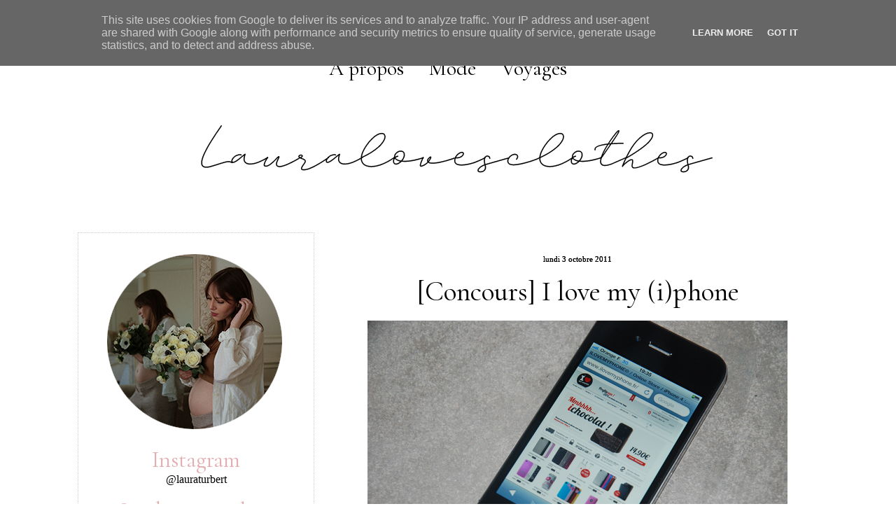

--- FILE ---
content_type: text/html; charset=UTF-8
request_url: https://www.lauralovesclothes.fr/2011/10/concours-i-love-my-iphone.html?showComment=1319628532023
body_size: 26012
content:
<!DOCTYPE html>
<html class='v2' dir='ltr' xmlns='http://www.w3.org/1999/xhtml' xmlns:b='http://www.google.com/2005/gml/b' xmlns:data='http://www.google.com/2005/gml/data' xmlns:expr='http://www.google.com/2005/gml/expr'>
<head>
<link href='https://www.blogger.com/static/v1/widgets/4128112664-css_bundle_v2.css' rel='stylesheet' type='text/css'/>
<meta content='JZxUNN09la0Z9b-4MU4wLxhGGxMA5EUYZXm-EuPEgyw' name='google-site-verification'/>
<META content='8e441927e2969b9a' name='y_key'></META>
<meta content='blog mode, blog de mode, fashion, blog mode paris, vêtements pas cher, vêtements femme, vêtement femme, paris, blogueuse, bloggueuse, bloggeuse, blogeuse, blogmode, wishlist 2017, tendances 2017, loves clothes, mode 2017' name='keywords'/>
<meta content='ALL' name='ROBOTS'/>
<link href='https://fonts.googleapis.com/css?family=Cormorant+Garamond' rel='stylesheet' type='text/css'/>
<meta content='IE=EmulateIE7' http-equiv='X-UA-Compatible'/>
<meta content='width=1100' name='viewport'/>
<meta content='text/html; charset=UTF-8' http-equiv='Content-Type'/>
<meta content='blogger' name='generator'/>
<link href='https://www.lauralovesclothes.fr/favicon.ico' rel='icon' type='image/x-icon'/>
<link href='https://www.lauralovesclothes.fr/2011/10/concours-i-love-my-iphone.html' rel='canonical'/>
<link rel="alternate" type="application/atom+xml" title="Blog mode Paris, lifestyle, voyages - Atom" href="https://www.lauralovesclothes.fr/feeds/posts/default" />
<link rel="alternate" type="application/rss+xml" title="Blog mode Paris, lifestyle, voyages - RSS" href="https://www.lauralovesclothes.fr/feeds/posts/default?alt=rss" />
<link rel="service.post" type="application/atom+xml" title="Blog mode Paris, lifestyle, voyages - Atom" href="https://www.blogger.com/feeds/3554580912446479237/posts/default" />

<link rel="alternate" type="application/atom+xml" title="Blog mode Paris, lifestyle, voyages - Atom" href="https://www.lauralovesclothes.fr/feeds/1054256185002905304/comments/default" />
<!--Can't find substitution for tag [blog.ieCssRetrofitLinks]-->
<link href='https://blogger.googleusercontent.com/img/b/R29vZ2xl/AVvXsEjn1672lU_Dt4FSMhM67aPoz8opdDfOOQHhr0qOByGkAhXP4d56OCNmdt_xAanZDXVwte6j9FddTumtd3_MFvQsLh4eJ1Kn9Bji_pRivQt_iRgSus9J1U1NlK7zcKqS18ZYG5AZq5Mc3Ho/s1600/1.png' rel='image_src'/>
<meta content='https://www.lauralovesclothes.fr/2011/10/concours-i-love-my-iphone.html' property='og:url'/>
<meta content='[Concours] I love my (i)phone' property='og:title'/>
<meta content='Blog mode, beauté, lifestyle paris - Laura, blogueuse mode présente ses tenues, inspirations, les tendances, voyages.' property='og:description'/>
<meta content='https://blogger.googleusercontent.com/img/b/R29vZ2xl/AVvXsEjn1672lU_Dt4FSMhM67aPoz8opdDfOOQHhr0qOByGkAhXP4d56OCNmdt_xAanZDXVwte6j9FddTumtd3_MFvQsLh4eJ1Kn9Bji_pRivQt_iRgSus9J1U1NlK7zcKqS18ZYG5AZq5Mc3Ho/w1200-h630-p-k-no-nu/1.png' property='og:image'/>
<title>
[Concours] I love my (i)phone
</title>
<style id='page-skin-1' type='text/css'><!--
/*
-----------------------------------------------
Blogger Template Style
Name:     Awesome Inc.
Designer: Tina Chen
URL:      tinachen.org
----------------------------------------------- */
#navbar-iframe {
display: none !important;
}
/* Variable definitions
====================
<Variable name="keycolor" description="Main Color" type="color" default="#ffffff"/>
<Group description="Page" selector="body">
<Variable name="body.font" description="Font" type="font"
default="normal normal 13px Arial, Tahoma, Helvetica, FreeSans, sans-serif"/>
<Variable name="body.background.color" description="Background Color" type="color" default="#000000"/>
<Variable name="body.text.color" description="Text Color" type="color" default="#ffffff"/>
</Group>
<Group description="Links" selector=".main-inner">
<Variable name="link.color" description="Link Color" type="color" default="#888888"/>
<Variable name="link.visited.color" description="Visited Color" type="color" default="#444444"/>
<Variable name="link.hover.color" description="Hover Color" type="color" default="#cccccc"/>
</Group>
<Group description="Blog Title" selector=".header h1">
<Variable name="header.font" description="Title Font" type="font"
default="normal bold 40px Arial, Tahoma, Helvetica, FreeSans, sans-serif"/>
<Variable name="header.text.color" description="Title Color" type="color" default="#444444" />
<Variable name="header.background.color" description="Header Background" type="color" default="transparent" />
</Group>
<Group description="Blog Description" selector=".header .description">
<Variable name="description.font" description="Font" type="font"
default="normal normal 14px Arial, Tahoma, Helvetica, FreeSans, sans-serif"/>
<Variable name="description.text.color" description="Text Color" type="color"
default="#444444" />
</Group>
<Group description="Tabs Text" selector=".tabs-inner .widget li a">
<Variable name="tabs.font" description="Font" type="font"
default="normal bold 14px Arial, Tahoma, Helvetica, FreeSans, sans-serif"/>
<Variable name="tabs.text.color" description="Text Color" type="color" default="#444444"/>
<Variable name="tabs.selected.text.color" description="Selected Color" type="color" default="#000000"/>
</Group>
<Group description="Tabs Background" selector=".tabs-outer .PageList">
<Variable name="tabs.background.color" description="Background Color" type="color" default="#ffffff"/>
<Variable name="tabs.selected.background.color" description="Selected Color" type="color" default="#ffffff"/>
<Variable name="tabs.border.color" description="Border Color" type="color" default="#E2AEB2"/>
</Group>
<Group description="Date Header" selector=".main-inner .widget h2.date-header, .main-inner .widget h2.date-header span">
<Variable name="date.font" description="Font" type="font"
default="normal normal 14px Arial, Tahoma, Helvetica, FreeSans, sans-serif"/>
<Variable name="date.text.color" description="Text Color" type="color" default="#666666"/>
<Variable name="date.border.color" description="Border Color" type="color" default="#E2AEB2"/>
</Group>
<Group description="Post Title" selector="h3.post-title, h4, h3.post-title a">
<Variable name="post.title.font" description="Font" type="font"
default="normal bold 22px Arial, Tahoma, Helvetica, FreeSans, sans-serif"/>
<Variable name="post.title.text.color" description="Text Color" type="color" default="#444444"/>
</Group>
<Group description="Post Background" selector=".post">
<Variable name="post.background.color" description="Background Color" type="color" default="#ffffff" />
<Variable name="post.border.color" description="Border Color" type="color" default="#E2AEB2" />
<Variable name="post.border.bevel.color" description="Bevel Color" type="color" default="#E2AEB2"/>
</Group>
<Group description="Gadget Title" selector="h2">
<Variable name="widget.title.font" description="Font" type="font"
default="normal bold 14px Arial, Tahoma, Helvetica, FreeSans, sans-serif"/>
<Variable name="widget.title.text.color" description="Text Color" type="color" default="#444444"/>
</Group>
<Group description="Gadget Text" selector=".sidebar .widget">
<Variable name="widget.font" description="Font" type="font"
default="normal normal 14px Arial, Tahoma, Helvetica, FreeSans, sans-serif"/>
<Variable name="widget.text.color" description="Text Color" type="color" default="#444444"/>
<Variable name="widget.alternate.text.color" description="Alternate Color" type="color" default="#666666"/>
</Group>
<Group description="Gadget Links" selector=".sidebar .widget">
<Variable name="widget.link.color" description="Link Color" type="color" default="#e2aeb2"/>
<Variable name="widget.link.visited.color" description="Visited Color" type="color" default="#666666"/>
<Variable name="widget.link.hover.color" description="Hover Color" type="color" default="#000000"/>
</Group>
<Group description="Gadget Background" selector=".sidebar .widget">
<Variable name="widget.background.color" description="Background Color" type="color" default="#141414"/>
<Variable name="widget.border.color" description="Border Color" type="color" default="#fff"/>
<Variable name="widget.border.bevel.color" description="Bevel Color" type="color" default="#000000"/>
</Group>
<Group description="Sidebar Background" selector=".column-left-inner .column-right-inner">
<Variable name="widget.outer.background.color" description="Background Color" type="color" default="transparent" />
</Group>
<Group description="Images" selector=".main-inner">
<Variable name="image.background.color" description="Background Color" type="color" default="transparent"/>
<Variable name="image.border.color" description="Border Color" type="color" default="transparent"/>
</Group>
<Group description="Feed" selector=".blog-feeds">
<Variable name="feed.text.color" description="Text Color" type="color" default="#444444"/>
</Group>
<Group description="Feed Links" selector=".blog-feeds">
<Variable name="feed.link.color" description="Link Color" type="color" default="#e2aeb2"/>
<Variable name="feed.link.visited.color" description="Visited Color" type="color" default="#666666"/>
<Variable name="feed.link.hover.color" description="Hover Color" type="color" default="#000000"/>
</Group>
<Group description="Pager" selector=".blog-pager">
<Variable name="pager.background.color" description="Background Color" type="color" default="#ffffff" />
</Group>
<Group description="Footer" selector=".footer-outer">
<Variable name="footer.background.color" description="Background Color" type="color" default="#ffffff" />
<Variable name="footer.text.color" description="Text Color" type="color" default="#444444" />
</Group>
<Variable name="title.shadow.spread" description="Title Shadow" type="length" default="-1px"/>
<Variable name="body.background" description="Body Background" type="background"
color="#fff4f4"
default="$(color) none repeat scroll top left"/>
<Variable name="body.background.gradient.cap" description="Body Gradient Cap" type="url"
default="none"/>
<Variable name="tabs.background.gradient" description="Tabs Background Gradient" type="color"
default="#ffffff"/>
<Variable name="header.background.gradient" description="Header Background Gradient" type="url" default="none" />
<Variable name="header.padding.top" description="Header Top Padding" type="length" default="22px" />
<Variable name="header.margin.top" description="Header Top Margin" type="length" default="0" />
<Variable name="header.margin.bottom" description="Header Bottom Margin" type="length" default="0" />
<Variable name="widget.padding.top" description="Widget Padding Top" type="length" default="8px" />
<Variable name="widget.padding.side" description="Widget Padding Side" type="length" default="15px" />
<Variable name="widget.outer.margin.top" description="Widget Top Margin" type="length" default="0" />
<Variable name="widget.outer.background.gradient" description="Gradient" type="url" default="none" />
<Variable name="widget.border.radius" description="Gadget Border Radius" type="length" default="0" />
<Variable name="outer.shadow.spread" description="Outer Shadow Size" type="length" default="0" />
<Variable name="date.header.border.radius.top" description="Date Header Border Radius Top" type="length" default="0" />
<Variable name="date.header.position" description="Date Header Position" type="length" default="15px" />
<Variable name="date.space" description="Date Space" type="length" default="30px" />
<Variable name="date.position" description="Date Float" type="string" default="static" />
<Variable name="date.padding.bottom" description="Date Padding Bottom" type="length" default="0" />
<Variable name="date.border.size" description="Date Border Size" type="length" default="0" />
<Variable name="date.background" description="Date Background" type="background" color="transparent"
default="$(color) none no-repeat scroll top left" />
<Variable name="date.first.border.radius.top" description="Date First top radius" type="length" default="0" />
<Variable name="date.last.space.bottom" description="Date Last Space Bottom" type="length"
default="20px" />
<Variable name="date.last.border.radius.bottom" description="Date Last bottom radius" type="length" default="0" />
<Variable name="post.first.padding.top" description="First Post Padding Top" type="length" default="0" />
<Variable name="image.shadow.spread" description="Image Shadow Size" type="length" default="0"/>
<Variable name="image.border.radius" description="Image Border Radius" type="length" default="0"/>
<Variable name="separator.outdent" description="Separator Outdent" type="length" default="0px" />
<Variable name="title.separator.border.size" description="Widget Title Border Size" type="length" default="0px" />
<Variable name="list.separator.border.size" description="List Separator Border Size" type="length" default="0px" />
<Variable name="shadow.spread" description="Shadow Size" type="length" default="0"/>
<Variable name="startSide" description="Side where text starts in blog language" type="automatic" default="left"/>
<Variable name="endSide" description="Side where text ends in blog language" type="automatic" default="right"/>
<Variable name="date.side" description="Side where date header is placed" type="string" default="right"/>
<Variable name="pager.border.radius.top" description="Pager Border Top Radius" type="length" default="0" />
<Variable name="pager.space.top" description="Pager Top Space" type="length" default="1em" />
<Variable name="footer.background.gradient" description="Background Gradient" type="url" default="none" />
*/
.jump-link a {
font-family: Georgia;   /* Police */
font-size: 20px;   /* Taille de la police */
color: black;   /* Couleur du lien */
background-color: #ffffff;   /* Couleur de fond */
padding-top: 5px;   /* Espace au-dessus */
padding-bottom: 5px;   /* Espace en-dessous */
padding-left: 20px;   /* Espace à gauche */
padding-right: 20px;   /* Espace à droite */
border-width: 1px;   /* Epaisseur de la bordure */
border-style: solid;   /* Style de la bordure */
border-color: #FFFFFF;   /* Couleur de la bordure */
text-decoration: none;   /* Supprime le trait sous le lien quand on le survol */
}
.jump-link a:hover {
color: #000000;   /* Couleur du lien quand survolé par la souris */
background: #ffffff;   /* Couleur de fond du lien quand survolé par la souris */
}
.jump-link {
text-align: center;   /* Alignement du lien : left = à gauche ; center = au centre ; right = à droite */
}
/* Content
----------------------------------------------- */
body, .body-fauxcolumn-outer {
font: normal normal 13px Arial, Tahoma, Helvetica, FreeSans, sans-serif;
color: #444444;
background: #fff none no-repeat scroll center center;
}
.twitter
{
height:48px;
width:70px;
background-image: url(https://lh3.googleusercontent.com/blogger_img_proxy/AEn0k_stHfnh-xHku4XP0I6f_8At8a8MjJoNNIB-LQBI69ZPtkp8SC3-T6NUXbhEJBYBLtB9f3J82TaGstZZVZbaK5arABM5mkl7jq4ljS13Gc9ghUNyr66V1R0XiJInrcEkbV8Pcwg=s0-d);
position:fixed;
top:250px;
left:5px;
z-index:1;
}
html body .content-outer {
min-width: 0;
max-width: 100%;
width: 100%;
}
a:link {
text-decoration: none;
color: #e2aeb2;
}
a:visited {
text-decoration: none;
color: #666666;
}
a:hover {
text-decoration: none;
color: #E2AEB2;
}
.body-fauxcolumn-outer .cap-top {
position: absolute;
z-index: 1;
height: 276px;
width: 100%;
background: transparent none repeat-x scroll top left;
_background-image: none;
}
/* Columns
----------------------------------------------- */
.content-inner {
padding: 0;
}
.header-inner .section {
margin: 0 16px;
}
.tabs-inner .section {
margin: 0 16px;
}
.main-inner {
padding-top: 30px;
}
.main-inner .column-center-inner,
.main-inner .column-left-inner,
.main-inner .column-right-inner {
padding: 0 5px;
}
*+html body .main-inner .column-center-inner {
margin-top: -30px;
}
#layout .main-inner .column-center-inner {
margin-top: 0;
}
/* Header
----------------------------------------------- */
.header-outer {
margin: 0 0 0 0;
background: transparent none repeat scroll 0 0;
}
.Header h1 {
font: normal bold 40px Arial, Tahoma, Helvetica, FreeSans, sans-serif;
color: #E2AEB2;
text-shadow: 0 0 -1px #000000;
}
.Header h1 a {
color: #E2AEB2;
}
.Header .description {
font: normal normal 14px Arial, Tahoma, Helvetica, FreeSans, sans-serif;
color: #444444;
}
.header-inner .Header .titlewrapper,
.header-inner .Header .descriptionwrapper {
padding-left: 0;
padding-right: 0;
margin-bottom: 0;
}
.header-inner .Header .titlewrapper {
padding-top: 22px;
}
/* Tabs
----------------------------------------------- */
.tabs-outer {
overflow: hidden;
position: relative;
background: #ffffff #ffffff repeat scroll 0 0;
}
#layout .tabs-outer {
overflow: visible;
}
.tabs-cap-top, .tabs-cap-bottom {
position: absolute;
width: 100%;
border-top: 1px solid transparent;
}
.tabs-cap-bottom {
bottom: 0;
}
.tabs-inner .widget li a {
display: inline-block;
margin: 0;
padding: .6em 0.5em;
font: normal normal 30px Cormorant Garamond, serif;;
color: #000000;
border-top: 1px solid transparent;
border-bottom: 1px solid transparent;
border-left: 1px solid transparent;
}
.tabs-inner .widget li:last-child a {
border-right: 1px solid transparent;
}
.tabs-inner .widget li.selected a, .tabs-inner .widget li a:hover {
background: #ffffff #ffffff repeat-x scroll 0 -100px;
color: #E2AEB2;
}
.PageList {text-align:center !important;}
.PageList li {display:inline !important; float:none !important;}
/* Headings
----------------------------------------------- */
h2 {
font: normal normal 28px Cormorant Garamond, arial, serif;;
color: #444444;
}
/* Widgets
----------------------------------------------- */
.main-inner .section {
margin: 0 27px;
padding: 0;
}
.main-inner .column-left-outer,
.main-inner .column-right-outer {
margin-top: 0;
}
#layout .main-inner .column-left-outer,
#layout .main-inner .column-right-outer {
margin-top: 0;
}
.main-inner .column-left-inner,
.main-inner .column-right-inner {
background: transparent none repeat 0 0;
-moz-box-shadow: 0 0 0 rgba(0, 0, 0, .2);
-webkit-box-shadow: 0 0 0 rgba(0, 0, 0, .2);
-goog-ms-box-shadow: 0 0 0 rgba(0, 0, 0, .2);
box-shadow: 0 0 0 rgba(0, 0, 0, .2);
-moz-border-radius: 0;
-webkit-border-radius: 0;
-goog-ms-border-radius: 0;
border-radius: 0;
}
#layout .main-inner .column-left-inner,
#layout .main-inner .column-right-inner {
margin-top: 0;
}
.sidebar .widget {
font: normal normal 14px Arial, Tahoma, Helvetica, FreeSans, sans-serif;;
color: #e2aeb2;
}
.sidebar .widget a:link {
color: #000000;
}
.sidebar .widget a:visited {
color: #E2AEB2;
}
.sidebar .widget a:hover {
color: #999999;
}
.sidebar .widget h2 {
text-shadow: 0 0 -1px #000000;
}
.main-inner .widget {
background-color: #ffffff;
border: 1px dotted #CCCCCC;
padding: 0 15px 15px;
margin: 20px -16px;
-moz-box-shadow: 0 0 0px rgba(0, 0, 0, .2);
-webkit-box-shadow: 0 0 0px rgba(0, 0, 0, .2);
-goog-ms-box-shadow: 0 0 0px rgba(0, 0, 0, .2);
box-shadow: 0 0 0px rgba(0, 0, 0, .2);
-moz-border-radius: 0;
-webkit-border-radius: 0;
-goog-ms-border-radius: 0;
border-radius: 0;
}
.main-inner .widget h2 {
margin: 0 -0px;
padding: .6em 0px .5em;
border-bottom: 1px solid transparent;
}
.footer-inner .widget h2 {
padding: 0 0 .4em;
border-bottom: 1px solid transparent;
}
.main-inner .widget h2 + div, .footer-inner .widget h2 + div {
border-top: 0px solid #E2AEB2;
padding-top: 8px;
}
.main-inner .widget .widget-content {
margin: 0 -0px;
padding: 7px 0px 0;
}
.main-inner .widget ul, .main-inner .widget #ArchiveList ul.flat {
margin: -8px -15px 0;
padding: 0;
list-style: none;
}
.main-inner .widget #ArchiveList {
margin: -8px 0 0;
}
.main-inner .widget ul li, .main-inner .widget #ArchiveList ul.flat li {
padding: .5em 15px;
text-indent: 0;
color: #666666;
border-top: 0px solid #E2AEB2;
border-bottom: 1px solid transparent;
}
.main-inner .widget #ArchiveList ul li {
padding-top: .25em;
padding-bottom: .25em;
}
.main-inner .widget ul li:first-child, .main-inner .widget #ArchiveList ul.flat li:first-child {
border-top: none;
}
.main-inner .widget ul li:last-child, .main-inner .widget #ArchiveList ul.flat li:last-child {
border-bottom: none;
}
.post-body {
position: relative;
}
.main-inner .widget .post-body ul {
padding: 0 2.5em;
margin: .5em 0;
list-style: disc;
}
.main-inner .widget .post-body ul li {
padding: 0.25em 0;
margin-bottom: .25em;
color: #444444;
border: none;
}
.footer-inner .widget ul {
padding: 0;
list-style: none;
}
.widget .zippy {
color: #666666;
}
/* Posts
----------------------------------------------- */
body .main-inner .Blog {
padding: 0;
margin-bottom: 1em;
background-color: transparent;
border: none;
-moz-box-shadow: 0 0 0 rgba(0, 0, 0, 0);
-webkit-box-shadow: 0 0 0 rgba(0, 0, 0, 0);
-goog-ms-box-shadow: 0 0 0 rgba(0, 0, 0, 0);
box-shadow: 0 0 0 rgba(0, 0, 0, 0);
}
.main-inner .section:last-child .Blog:last-child {
padding: 0;
margin-bottom: 1em;
}
.main-inner .widget h2.date-header {
margin-top: 20px;
font: normal normal 11px Verdana, serif;
color: #000000;
background: transparent none no-repeat scroll top left;
border-top: 0 solid #E2AEB2;
border-bottom: 1px solid transparent;
position: static;
bottom: 100%;
right: 15px;
text-shadow: 0 0 0px #000000;
}
.main-inner .widget h2.date-header span {
font: normal normal 11px Verdana, serif;
display: block;
padding: .5em 15px;
border-left: 0 solid #E2AEB2;
border-right: 0 solid #E2AEB2;
}
.date-outer {
position: relative;
margin: 10px 0 20px;
padding: 0 15px;
background-color: #fff;
border: 1px none #E2AEB2;
-moz-box-shadow: 0 0 0px rgba(0, 0, 0, .2);
-webkit-box-shadow: 0 0 0px rgba(0, 0, 0, .2);
-goog-ms-box-shadow: 0 0 0px rgba(0, 0, 0, .2);
box-shadow: 0 0 0px rgba(0, 0, 0, .2);
-moz-border-radius: 0;
-webkit-border-radius: 0;
-goog-ms-border-radius: 0;
border-radius: 0;
background: url(https://lh3.googleusercontent.com/blogger_img_proxy/AEn0k_svmpR5n05Dhvw0HQXZFwe7NASLX-Grn2V88BJfjCChYyIHCER_e50KvBLI531GGUqIdeMrBRilmHCJAYTSe27_Pu_EkOfeabsfmZWbwKvw9HqMA-QfNiaL5EDTZjlm-_M7Kw=s0-d) no-repeat center bottom;
padding-bottom: 30px;
}
.date-outer:first-child {
margin-top: 0;
}
.date-outer:last-child {
margin-bottom: 20px;
-moz-border-radius-bottomleft: 0;
-moz-border-radius-bottomright: 0;
-webkit-border-bottom-left-radius: 0;
-webkit-border-bottom-right-radius: 0;
-goog-ms-border-bottom-left-radius: 0;
-goog-ms-border-bottom-right-radius: 0;
border-bottom-left-radius: 0;
border-bottom-right-radius: 0;
}
.date-posts {
margin: 0 -0px;
padding: 0 0px;
clear: both;
}
.post-outer, .inline-ad {
border-top: 1px solid #E2AEB2;
margin: 0 -0px;
padding: 15px 0px;
}
.post-outer {
padding-bottom: 10px;
}
.post-outer:first-child {
padding-top: 0;
border-top: none;
}
.post-outer:last-child, .inline-ad:last-child {
border-bottom: none;
}
.post-body {
position: relative;
}
.post-body img {
padding: 8px;
background: transparent;
border: 1px solid transparent;
-moz-box-shadow: 0 0 0 rgba(0, 0, 0, .2);
-webkit-box-shadow: 0 0 0 rgba(0, 0, 0, .2);
box-shadow: 0 0 0 rgba(0, 0, 0, .2);
-moz-border-radius: 0;
-webkit-border-radius: 0;
border-radius: 0;
}
h3.post-title, h4 {
font: 40px 'Cormorant Garamond', arial, serif;
color: #000000;
line-height:100%;
}
h3.post-title a {
font: 40px 'Cormorant Garamond', arial, serif;
color: #000000;
line-height:100%;
}
h3.post-title a:hover {
color: #E2AEB2;
text-decoration: none;
}
.post-header {
margin: 0 0 1em;
}
.post-body {
line-height: 1.4;
}
.post-outer h2 {
color: #444444;
}
.post-footer {
margin: 1.5em 0 0;
}
#blog-pager {
padding: 15px;
font-size: 120%;
background-color: transparent;
border: 0px solid #E2AEB2;
-moz-box-shadow: 0 0 0px rgba(0, 0, 0, .2);
-webkit-box-shadow: 0 0 0px rgba(0, 0, 0, .2);
-goog-ms-box-shadow: 0 0 0px rgba(0, 0, 0, .2);
box-shadow: 0 0 0px rgba(0, 0, 0, .2);
-moz-border-radius: 0;
-webkit-border-radius: 0;
-goog-ms-border-radius: 0;
border-radius: 0;
-moz-border-radius-topleft: 0;
-moz-border-radius-topright: 0;
-webkit-border-top-left-radius: 0;
-webkit-border-top-right-radius: 0;
-goog-ms-border-top-left-radius: 0;
-goog-ms-border-top-right-radius: 0;
border-top-left-radius: 0;
border-top-right-radius-topright: 0;
margin-top: 1em;
}
.blog-feeds, .post-feeds {
margin: 1em 0;
text-align: center;
color: #444444;
}
.blog-feeds a, .post-feeds a {
color: #E2AEB2;
}
.blog-feeds a:visited, .post-feeds a:visited {
color: #666666;
}
.blog-feeds a:hover, .post-feeds a:hover {
color: #000000;
}
.post-outer .comments {
margin-top: 2em;
}
/* Footer
----------------------------------------------- */
.footer-outer {
margin: -0px 0 -1px;
padding: 0px 0 0;
color: #fff;
overflow: hidden;
}
.footer-fauxborder-left {
border-top: 1px dashed #E2AEB2;
background: #000000 none repeat scroll 0 0;
-moz-box-shadow: 0 0 0px rgba(0, 0, 0, .2);
-webkit-box-shadow: 0 0 0px rgba(0, 0, 0, .2);
-goog-ms-box-shadow: 0 0 0px rgba(0, 0, 0, .2);
box-shadow: 0 0 0px rgba(0, 0, 0, .2);
margin: 0 -0px;
}
/* Mobile
----------------------------------------------- */
*+html body.mobile .main-inner .column-center-inner {
margin-top: 0;
}
.mobile .main-inner {
padding-top: 0;
}
.mobile .main-inner .widget {
padding: 0 0 15px;
}
.mobile .main-inner .widget h2 + div,
.mobile .footer-inner .widget h2 + div {
border-top: none;
padding-top: 0;
}
.mobile .footer-inner .widget h2 {
padding: 0.5em 0;
border-bottom: none;
}
.mobile .main-inner .widget .widget-content {
margin: 0;
padding: 7px 0 0;
}
.mobile .main-inner .widget ul,
.mobile .main-inner .widget #ArchiveList ul.flat {
margin: 0 -15px 0;
}
.mobile .main-inner .widget h2.date-header {
right: 0;
}
.mobile .date-header span {
padding: 0.4em 0;
}
.mobile .date-outer:first-child {
margin-bottom: 0;
border: 1px solid #E2AEB2;
-moz-border-radius-topleft: 0;
-moz-border-radius-topright: 0;
-webkit-border-top-left-radius: 0;
-webkit-border-top-right-radius: 0;
-goog-ms-border-top-left-radius: 0;
-goog-ms-border-top-right-radius: 0;
border-top-left-radius: 0;
border-top-right-radius: 0;
}
.mobile .date-outer {
border-color: #E2AEB2;
border-width: 0 1px 1px;
}
.mobile .date-outer:last-child {
margin-bottom: 0;
}
.mobile .main-inner {
padding: 20px 10px;
}
.mobile .header-inner .section {
margin: 0;
}
.mobile .post-outer, .mobile .inline-ad {
padding: 5px 0;
}
.mobile .tabs-inner .section {
margin: 0 10px;
}
.mobile .main-inner .section {
margin: 0;
}
.mobile .main-inner .widget h2 {
margin: 0;
padding: 0;
}
.mobile .main-inner .widget h2.date-header span {
padding: 0;
}
.mobile .main-inner .widget .widget-content {
margin: 0;
padding: 7px 0 0;
}
.mobile .main-inner .column-center-inner,
.mobile .main-inner .column-left-inner,
.mobile .main-inner .column-right-inner {
padding: 0;
}
.mobile .main-inner .column-left-inner,
.mobile .main-inner .column-right-inner {
background: transparent none repeat 0 0;
-moz-box-shadow: none;
-webkit-box-shadow: none;
-goog-ms-box-shadow: none;
box-shadow: none;
}
.mobile .date-posts {
margin: 0;
padding: 0;
}
.mobile .footer-fauxborder-left {
margin: 0;
}
.mobile .main-inner .section:last-child .Blog:last-child {
margin-bottom: 0;
}
.mobile .mobile-link-button {
background: #ffffff #ffffff repeat-x scroll 0 -100px;
}
.mobile-link-button a:link, .mobile-link-button a:visited {
color: #E2AEB2;
}
#postlist-spy {
font-size: 11px;
overflow: hidden;
margin-top: 5px;
padding : 0; }
#postlist-spy ul {
width: auto;
overflow: hidden;
list-style-type: none;
padding: 0;
margin: 0; }
#postlist-spy li {
padding: 0;
margin: 0 0 5px;
list-style-type: none;
float: left;
height: auto;
overflow: hidden;
line-height: 12px;
text-indent: 0px;}
#postlist-spy li a {
margin-left: 0; }
#postlist-spy li a img {
margin-top: 0;
float: left; }.comm-num a:link, .comm-num a:visited {color: white !important;text-decoration: none !important;background: url(https://lh3.googleusercontent.com/blogger_img_proxy/AEn0k_tdXhyMV6m406aXYnOwyCtljfWJw7uC32PxOxp6wxAotZKZ3WBCbKvPWvpXC67AvQQS4AmvUc1XL3IuvGltBDHPu6UzWpThUyZHyrvfWskimVC7ZnpXUMP7zEcDNZxPKB-CJA=s0-d) no-repeat;width: 64px;height: 64px;float: right;display: block;margin-right: 5px;margin-top: -15px; /*comments-counter position*/text-align: center;font-family: 'Century Gothic','Lucida Grande',Arial,Helvetica,Sans-Serif;font-size: 15px;font-weight: bold;padding-top:15px}
.comm-num a:hover, .comm-num a:active {color: gray !important;text-decoration: none !important;}
.post-title
{
text-align: center;
}
.date-header {
text-align:center;
}
.post-footer {
text-align:center;
font-size:15px;
color: #000;
margin-bottom:15px;
margin-top:15px;
}
.blog-pager,#blog-pager{font-family:"Cormorant Garamond", Times, serif;font-weight:normal;font-size:25px;width:650px;padding:17px;}
.showpageNum a,.showpage a {background:#ccc; color:#FFF; margin-right:.6em;text-decoration:none;font-size:25px;font-style:normal;line-height:0;text-align:center;padding:12px 18px 12px;-moz-border-radius:36px;-webkit-border-radius:36px;border-radius:36px;}
.showpageNum a:hover,.showpage a:hover {background:#e2aeb2; color:#FFF; margin-right:.6em;text-decoration:none;font-size:25px;font-style:normal;line-height:0;text-align:center;padding:12px 18px 12px;-moz-border-radius:36px;-webkit-border-radius:36px;border-radius:36px;}
.showpageOf{margin:0 8px 0 0;font-family:'Cormorant Garamond', cursive;text-decoration:none;font-size:100%;}
.showpagePoint {background:#e2aeb2; color:#FFF; margin-right:.6em;text-decoration:none;font-size:25px;font-style:normal;line-height:0;text-align:center;padding:12px 18px 12px;-moz-border-radius:36px;-webkit-border-radius:36px;border-radius:36px;}

--></style>
<style id='template-skin-1' type='text/css'><!--
body {
min-width: 1090px;
}
.content-outer, .content-fauxcolumn-outer, .region-inner {
min-width: 1090px;
max-width: 1090px;
_width: 1090px;
}
.main-inner .columns {
padding-left: 370px;
padding-right: 0px;
}
.main-inner .fauxcolumn-center-outer {
left: 370px;
right: 0px;
/* IE6 does not respect left and right together */
_width: expression(this.parentNode.offsetWidth -
parseInt("370px") -
parseInt("0px") + 'px');
}
.main-inner .fauxcolumn-left-outer {
width: 370px;
}
.main-inner .fauxcolumn-right-outer {
width: 0px;
}
.main-inner .column-left-outer {
width: 370px;
right: 100%;
margin-left: -370px;
}
.main-inner .column-right-outer {
width: 0px;
margin-right: -0px;
}
#layout {
min-width: 0;
}
#layout .content-outer {
min-width: 0;
width: 800px;
}
#layout .region-inner {
min-width: 0;
width: auto;
}
--></style>
<script charset="utf-8" src="//ajax.googleapis.com/ajax/libs/jquery/1.4.2/jquery.min.js" type="text/javascript"></script>
<script type='text/javascript'><!--//--><![CDATA[//><!--
jQuery(function () {
    jQuery('ul.spy').simpleSpy();
});
(function (jQuery) {
jQuery.fn.simpleSpy = function (limit, interval) {
    limit = limit || 1; // Number popular post shown - maximal 4 default 2
    interval = interval || 10000;
    return this.each(function () {
        // 1. setup
            // capture a cache of all the list items
            // chomp the list down to limit li elements
        var jQuerylist = jQuery(this),
            items = [], // uninitialised
            currentItem = limit,
            total = 0, // initialise later on
            height = jQuerylist.find('> li:first').height();
        // capture the cache
        jQuerylist.find('> li').each(function () {
            items.push('<li>' + jQuery(this).html() + '</li>');
        });
        total = items.length;
        jQuerylist.wrap('<div class="spyWrapper" />').parent().css({ height : height * limit });
        jQuerylist.find('> li').filter(':gt(' + (limit - 1) + ')').remove();
        // 2. effect        
        function spy() {
            // insert a new item with opacity and height of zero
            var jQueryinsert = jQuery(items[currentItem]).css({
                height : 0,
                opacity : 0,
                display : 'none'
            }).prependTo(jQuerylist);
            // fade the LAST item out
            jQuerylist.find('> li:last').animate({ opacity : 0}, 1000, function () {
                // increase the height of the NEW first item
                jQueryinsert.animate({ height : height }, 1000).animate({ opacity : 1 }, 1000);
                // AND at the same time - decrease the height of the LAST item
                // jQuery(this).animate({ height : 0 }, 1000, function () {
                    // finally fade the first item in (and we can remove the last)
                    jQuery(this).remove();
                // });
            });
            currentItem++;
            if (currentItem >= total) {
                currentItem = 0;
            }
            setTimeout(spy, interval)
        }
        spy();
    });
};
})(jQuery);
//--><!]]></script>
<link href='https://www.blogger.com/dyn-css/authorization.css?targetBlogID=3554580912446479237&amp;zx=7192e1af-bcf7-4002-b837-31c0b4c12e43' media='none' onload='if(media!=&#39;all&#39;)media=&#39;all&#39;' rel='stylesheet'/><noscript><link href='https://www.blogger.com/dyn-css/authorization.css?targetBlogID=3554580912446479237&amp;zx=7192e1af-bcf7-4002-b837-31c0b4c12e43' rel='stylesheet'/></noscript>
<meta name='google-adsense-platform-account' content='ca-host-pub-1556223355139109'/>
<meta name='google-adsense-platform-domain' content='blogspot.com'/>

<!-- data-ad-client=ca-pub-7474171283733075 -->

<script type="text/javascript" language="javascript">
  // Supply ads personalization default for EEA readers
  // See https://www.blogger.com/go/adspersonalization
  adsbygoogle = window.adsbygoogle || [];
  if (typeof adsbygoogle.requestNonPersonalizedAds === 'undefined') {
    adsbygoogle.requestNonPersonalizedAds = 1;
  }
</script>


</head>
<body class='loading'>
<div class='navbar no-items section' id='navbar'>
</div>
<a href='http://twitter.com/laulovesclothes' target='_blank'><div class='twitter'></div></a>
<div class='body-fauxcolumns'>
<div class='fauxcolumn-outer body-fauxcolumn-outer'>
<div class='cap-top'>
<div class='cap-left'></div>
<div class='cap-right'></div>
</div>
<div class='fauxborder-left'>
<div class='fauxborder-right'></div>
<div class='fauxcolumn-inner'>
</div>
</div>
<div class='cap-bottom'>
<div class='cap-left'></div>
<div class='cap-right'></div>
</div>
</div>
</div>
<div class='content'>
<div class='content-fauxcolumns'>
<div class='fauxcolumn-outer content-fauxcolumn-outer'>
<div class='cap-top'>
<div class='cap-left'></div>
<div class='cap-right'></div>
</div>
<div class='fauxborder-left'>
<div class='fauxborder-right'></div>
<div class='fauxcolumn-inner'>
</div>
</div>
<div class='cap-bottom'>
<div class='cap-left'></div>
<div class='cap-right'></div>
</div>
</div>
</div>
<div class='content-outer'>
<div class='content-cap-top cap-top'>
<div class='cap-left'></div>
<div class='cap-right'></div>
</div>
<div class='fauxborder-left content-fauxborder-left'>
<div class='fauxborder-right content-fauxborder-right'></div>
<div class='content-inner'>
<header>
<div class='header-outer'>
<div class='header-cap-top cap-top'>
<div class='cap-left'></div>
<div class='cap-right'></div>
</div>
<div class='fauxborder-left header-fauxborder-left'>
<div class='fauxborder-right header-fauxborder-right'></div>
<div class='region-inner header-inner'>
<div class='header no-items section' id='header'></div>
</div>
</div>
<div class='header-cap-bottom cap-bottom'>
<div class='cap-left'></div>
<div class='cap-right'></div>
</div>
</div>
</header>
<div class='tabs-outer'>
<div class='tabs-cap-top cap-top'>
<div class='cap-left'></div>
<div class='cap-right'></div>
</div>
<div class='fauxborder-left tabs-fauxborder-left'>
<div class='fauxborder-right tabs-fauxborder-right'></div>
<div class='region-inner tabs-inner'>
<div class='tabs no-items section' id='crosscol'></div>
<div class='tabs section' id='crosscol-overflow'><div class='widget PageList' data-version='1' id='PageList1'>
<h2>Pages</h2>
<div class='widget-content'>
<ul>
<li><a href='https://www.lauralovesclothes.fr/p/cest-qui-laura.html'>A propos</a></li>
<li>
<a href='https://www.lauralovesclothes.fr/search/label/blog%20mode%20paris' target='_blank' title='Voyages'>Mode</a>
<a href='http://www.lauralovesclothes.fr/search/label/voyages' target='_blank' title='Voyages'>Voyages</a>
</li>
</ul>
<div class='clear'></div>
</div>
</div><div class='widget Header' data-version='1' id='Header1'>
<div id='header-inner'>
<a href='https://www.lauralovesclothes.fr/' style='display: block'>
<img alt='Blog mode Paris, lifestyle, voyages' height='137px; ' id='Header1_headerimg' src='https://blogger.googleusercontent.com/img/b/R29vZ2xl/AVvXsEiWMMbHFCyk-heIj5Z9QSHV2KIN_Sj65DbkBbOE-YCbMEb3SBq8b7DG8IqV1Z9pVgJcStKovDVEmQZupGuZ8YUq9vkx47B4tCBkt3K4WC8jc5h6agK7-oZQWRUvTGpGSaAH68Eczp30tn0W/s1600/nouvelle+banniere3_Plan+de+travail+1.png' style='display: block' width='1078px; '/>
</a>
</div>
</div></div>
</div>
</div>
<div class='tabs-cap-bottom cap-bottom'>
<div class='cap-left'></div>
<div class='cap-right'></div>
</div>
</div>
<div class='main-outer'>
<div class='main-cap-top cap-top'>
<div class='cap-left'></div>
<div class='cap-right'></div>
</div>
<div class='fauxborder-left main-fauxborder-left'>
<div class='fauxborder-right main-fauxborder-right'></div>
<div class='region-inner main-inner'>
<div class='columns fauxcolumns'>
<div class='fauxcolumn-outer fauxcolumn-center-outer'>
<div class='cap-top'>
<div class='cap-left'></div>
<div class='cap-right'></div>
</div>
<div class='fauxborder-left'>
<div class='fauxborder-right'></div>
<div class='fauxcolumn-inner'>
</div>
</div>
<div class='cap-bottom'>
<div class='cap-left'></div>
<div class='cap-right'></div>
</div>
</div>
<div class='fauxcolumn-outer fauxcolumn-left-outer'>
<div class='cap-top'>
<div class='cap-left'></div>
<div class='cap-right'></div>
</div>
<div class='fauxborder-left'>
<div class='fauxborder-right'></div>
<div class='fauxcolumn-inner'>
</div>
</div>
<div class='cap-bottom'>
<div class='cap-left'></div>
<div class='cap-right'></div>
</div>
</div>
<div class='fauxcolumn-outer fauxcolumn-right-outer'>
<div class='cap-top'>
<div class='cap-left'></div>
<div class='cap-right'></div>
</div>
<div class='fauxborder-left'>
<div class='fauxborder-right'></div>
<div class='fauxcolumn-inner'>
</div>
</div>
<div class='cap-bottom'>
<div class='cap-left'></div>
<div class='cap-right'></div>
</div>
</div>
<!-- corrects IE6 width calculation -->
<div class='columns-inner'>
<div class='column-center-outer'>
<div class='column-center-inner'>
<div class='main section' id='main'><div class='widget Blog' data-version='1' id='Blog1'>
<div class='blog-posts hfeed'>
<!--Can't find substitution for tag [defaultAdStart]-->

          <div class="date-outer">
        
<h2 class='date-header'><span>lundi 3 octobre 2011</span></h2>

          <div class="date-posts">
        
<div class='post-outer'>
<div class='post hentry'>
<a name='1054256185002905304'></a>
<h3 class='post-title entry-title'>
[Concours] I love my (i)phone
</h3>
<div class='post-header'>
<div class='post-header-line-1'></div>
</div>
<div class='post-body entry-content'>
<div class="separator" style="clear: both; text-align: center;"><a href="https://blogger.googleusercontent.com/img/b/R29vZ2xl/AVvXsEjn1672lU_Dt4FSMhM67aPoz8opdDfOOQHhr0qOByGkAhXP4d56OCNmdt_xAanZDXVwte6j9FddTumtd3_MFvQsLh4eJ1Kn9Bji_pRivQt_iRgSus9J1U1NlK7zcKqS18ZYG5AZq5Mc3Ho/s1600/1.png" imageanchor="1" style="margin-left: 1em; margin-right: 1em;"><img border="0" src="https://blogger.googleusercontent.com/img/b/R29vZ2xl/AVvXsEjn1672lU_Dt4FSMhM67aPoz8opdDfOOQHhr0qOByGkAhXP4d56OCNmdt_xAanZDXVwte6j9FddTumtd3_MFvQsLh4eJ1Kn9Bji_pRivQt_iRgSus9J1U1NlK7zcKqS18ZYG5AZq5Mc3Ho/s1600/1.png" /></a></div><div style="font-family: Georgia,&quot;Times New Roman&quot;,serif;"><br />
</div><div style="font-family: Georgia,&quot;Times New Roman&quot;,serif;"><i><span style="font-size: large;">Coucou tout le monde, </span></i></div><div style="font-family: Verdana,sans-serif;"><br />
</div><br />
<div style="text-align: justify;"><span style="font-family: Verdana,sans-serif;">Il y a quelques jours, Matias m'a contacté pour participer au lancement de son e-shop <a href="http://www.ilovemyphone.fr/" style="color: #e06666;">ILOVEMYPHONE</a> basé sur les accessoires d'iphone et de smartphone (Blackberry, Samsung...), bien évidemment j'ai tout de suite accepté.</span>&nbsp; </div><div style="text-align: justify;"><br />
</div><div style="text-align: justify;"><span style="font-family: Verdana,sans-serif;">Vous n'êtes pas sans savoir (<i>pour ceux qui me suivent sur <a href="https://www.facebook.com/Lauralovesclothespagefan" style="color: #e06666;">Facebook</a> et <a href="http://twitter.com/#%21/Laulovesclothes" style="color: #e06666;">Twit-twit</a></i>) que j'ai un iphone 4 depuis un bon mois maintenant. Le fait est que, maladroite comme je suis, il me fallait une protection (ou plusieurs).</span></div><div style="text-align: justify;"><br />
</div><div style="text-align: justify;"><span style="font-family: Verdana,sans-serif;">La semaine dernière, j'ai donc reçu une petite sélection de produit <b>à moins de 10 euros</b> que l'on peut retrouver sur <a href="http://www.ilovemyphone.fr/" style="color: #e06666;">ILOVEMYPHONE</a> et croyez-moi, c'est de la bombe!</span></div><div style="text-align: justify;"><span style="font-family: Verdana,sans-serif;"> </span></div><div style="text-align: justify;"><span style="font-family: Verdana,sans-serif;">La sélection se composait d'<a href="http://www.ilovemyphone.fr/tout-nos-produits-pour-iphone-4/323-housse-de-protection-cuir-noir-blanc-rose-ultra-fine-premium-iphone-4-etui-premium-design-et-ultra-leger-i-love-my-phone.html" style="color: #e06666;">une housse en cuir blanche</a>, d'<a href="http://www.ilovemyphone.fr/107-coque-arriere-paillettes-strass-ultra-slim-super-fine-bumper-transparent-minimaliste-iphone4-4.html" style="color: #e06666;">une coque pailletée</a>, d'<a href="http://www.ilovemyphone.fr/77-coque-strass-diamant-argent-iphone-4-etui-fashion.html" style="color: #e06666;">une coque avec des strass</a> et d'<a href="http://www.ilovemyphone.fr/100-coque-carbone-ultra-slim-super-fine-bumper-transparent-minimaliste-iphone4-4.html" style="color: #e06666;">une coque en carbone</a>.</span></div><div style="font-family: Verdana,sans-serif; text-align: center;"><br />
</div><div style="text-align: justify;"><span style="font-family: Verdana,sans-serif;">En allant sur le site, vous vous rendrez compte qu'il regorge de coques plus originales les unes que les autres. Cela va de <a href="http://www.ilovemyphone.fr/343-coque-arriere-luxe-chrome-miroir-iphone-4-etui-minimaliste-fine-legere-argent-noir-bleu-rouge-fuchsia-mordore.html" style="color: #e06666;">la coque effet miroir</a> (plus besoin de le sortir de son sac) à <a href="http://www.ilovemyphone.fr/tout-nos-produits-pour-iphone-4/353-coque-arriere-luxe-leopard-velours-noir-paillettes-strass-iphone-4-etui-minimaliste-i-love-my-phone.html" style="color: #e06666;">la coque léopard</a> (avec du velours en plus), tout en passant par <a href="http://www.ilovemyphone.fr/187-coque-arriere-silicone-cassette-vintage-noir-gris-beige-fuchsia-k7-80-iphone-4-etui-tendance-fun.html" style="color: #e06666;">la coque cassette vintage</a> (à voir absolument). En plus, les frais de livraison sont offerts dès 20 euros d'achats (si, je vous assure).</span></div><div style="text-align: justify;"><span style="font-family: Verdana,sans-serif;"> </span></div><br />
<div class="separator" style="clear: both; text-align: center;"><a href="https://blogger.googleusercontent.com/img/b/R29vZ2xl/AVvXsEgpaVd9VDnMt3BmpKd8W6DVgC0EKPodptw4LOp2Yg1LWCR4MWcRNeVi_NqqxxB-asB7p9G7jFgMlK6eWWSB7ZpWvtFdtjeLM8BXwyfI3Sv3zo_1IcAdNA5KD_VRWalBwVqLrxmldwxtwZo/s1600/3.png" imageanchor="1" style="margin-left: 1em; margin-right: 1em;"><img border="0" src="https://blogger.googleusercontent.com/img/b/R29vZ2xl/AVvXsEgpaVd9VDnMt3BmpKd8W6DVgC0EKPodptw4LOp2Yg1LWCR4MWcRNeVi_NqqxxB-asB7p9G7jFgMlK6eWWSB7ZpWvtFdtjeLM8BXwyfI3Sv3zo_1IcAdNA5KD_VRWalBwVqLrxmldwxtwZo/s1600/3.png" /></a><a href="https://blogger.googleusercontent.com/img/b/R29vZ2xl/AVvXsEjWhXOlCjOYONDUCW6SHSSICBShPDldZ8WZNLWn-8-HXFKkwysDr-OKrWQLDDe6crSEiTz4FQWksQyC8a_8OlFSQt0chfNeVctldAlsWQYSfo9Okn3_F-je6UshvfqJcoES73QaogeTEAs/s1600/2.png" imageanchor="1" style="margin-left: 1em; margin-right: 1em;"><img border="0" src="https://blogger.googleusercontent.com/img/b/R29vZ2xl/AVvXsEjWhXOlCjOYONDUCW6SHSSICBShPDldZ8WZNLWn-8-HXFKkwysDr-OKrWQLDDe6crSEiTz4FQWksQyC8a_8OlFSQt0chfNeVctldAlsWQYSfo9Okn3_F-je6UshvfqJcoES73QaogeTEAs/s1600/2.png" /></a></div><div class="separator" style="clear: both; text-align: center;"><br />
</div><div class="separator" style="clear: both; text-align: justify;"><span style="font-family: Verdana,sans-serif;">Mais <u>j'ai encore mieux pour vous</u>, et plus exactement <b>10 bons d'achats de 10 euros</b> à vous faire gagner.</span></div><div class="separator" style="clear: both; text-align: justify;"><b><span style="font-family: Verdana,sans-serif;"><br />
</span></b></div><div class="" style="clear: both; text-align: justify;"><span style="font-family: Verdana,sans-serif;"><b>Pour participer</b>, toujours la même rengaine, on met un petit "j'aime" sur <a href="https://www.facebook.com/Lauralovesclothespagefan" style="color: #e06666;">la page Lauralovesclothes</a> et sur <a href="https://www.facebook.com/ilovemyphone.fr" style="color: #e06666;">la page de Ilovemyphone</a>.&nbsp;</span></div><div class="" style="clear: both; text-align: justify;"><br />
</div><div class="" style="clear: both; text-align: justify;"><span style="font-family: Verdana,sans-serif;">C'est fait? Il ne vous reste plus qu'à répondre à une question: <b>Si vous gagnez, qu'est-ce qui vous tente sur le site?</b> ;) Merci de respecter toutes les conditions.</span></div><div class="" style="clear: both; text-align: justify;"><br />
</div><div class="" style="clear: both; text-align: justify;"><span style="font-family: Verdana,sans-serif;"> </span></div><div style="text-align: center;"><a href="https://blogger.googleusercontent.com/img/b/R29vZ2xl/AVvXsEi_6FA7jwG7S7knwiDykyZ3oV3NTXmb7r3g59U_kDYB9zepQF3oVb-dYA43UpjfztPCb70LXp34pzYd5MQF5DNaY89Kug2aoaIJMlDMkhOa2wnGF6K4Wc1yk6GnXU-JccTIiqLeQx_1-4o/s1600/ilovemyphone_gift_card_10.png" imageanchor="1" style="margin-left: 1em; margin-right: 1em;"><img border="0" src="https://blogger.googleusercontent.com/img/b/R29vZ2xl/AVvXsEi_6FA7jwG7S7knwiDykyZ3oV3NTXmb7r3g59U_kDYB9zepQF3oVb-dYA43UpjfztPCb70LXp34pzYd5MQF5DNaY89Kug2aoaIJMlDMkhOa2wnGF6K4Wc1yk6GnXU-JccTIiqLeQx_1-4o/s1600/ilovemyphone_gift_card_10.png" /></a></div><div style="text-align: center;"></div><div class="separator" style="clear: both; font-family: Georgia,&quot;Times New Roman&quot;,serif; text-align: right;"><br />
</div><div class="separator" style="clear: both; font-family: Georgia,&quot;Times New Roman&quot;,serif; text-align: right;"><i><span style="font-size: large;">Bonne chance à tous !</span></i></div><div class="separator" style="clear: both; text-align: right;"><i><span style="font-size: large;"><span style="font-family: Georgia,&quot;Times New Roman&quot;,serif;">Fin du concours <u>lundi 10 octobre </u></span></span></i></div>
<div style='clear: both;'></div>
</div>
<div class='post-footer'>
<div class='post-footer-line post-footer-line-1'><span class='reaction-buttons'>
</span>
<span class='post-author vcard'>
Blog mode Paris -
<span class='fn'>Lauralovesclothes</span>
</span>
<span class='post-timestamp'>
à
<a class='timestamp-link' href='https://www.lauralovesclothes.fr/2011/10/concours-i-love-my-iphone.html' rel='bookmark' title='permanent link'><abbr class='published' title='2011-10-03T19:56:00+02:00'>19:56:00</abbr></a>
</span>
<span class='post-comment-link'>
</span>
<span class='post-icons'>
</span>
</div>
<div class='post-footer-line post-footer-line-2'><span class='post-labels'>
Mots-clés :
<a href='https://www.lauralovesclothes.fr/search/label/Concours' rel='tag'>Concours</a>,
<a href='https://www.lauralovesclothes.fr/search/label/Partenaires' rel='tag'>Partenaires</a>
</span>
</div>
<div class='post-footer-line post-footer-line-3'></div>
</div>
</div>
<div class='comments' id='comments'>
<a name='comments'></a>
<h4>
42
petits mots [Laisse un petit mot]:
        
</h4>
<div id='Blog1_comments-block-wrapper'>
<dl class='avatar-comment-indent' id='comments-block'>
<script type='text/javascript'>var CommentsCounter=0;</script>
<dt class='comment-author ' id='c6300173114746833580'>
<a name='c6300173114746833580'></a>
<div class="avatar-image-container vcard"><span dir="ltr"><a href="https://www.blogger.com/profile/06428649369869455431" target="" rel="nofollow" onclick="" class="avatar-hovercard" id="av-6300173114746833580-06428649369869455431"><img src="https://resources.blogblog.com/img/blank.gif" width="35" height="35" class="delayLoad" style="display: none;" longdesc="//4.bp.blogspot.com/-rP_hKMjTV78/Um47_RFONpI/AAAAAAAAC4Y/_kgPEQNOavY/s35/2%25252B001.jpg" alt="" title="Mademoiselle">

<noscript><img src="//4.bp.blogspot.com/-rP_hKMjTV78/Um47_RFONpI/AAAAAAAAC4Y/_kgPEQNOavY/s35/2%25252B001.jpg" width="35" height="35" class="photo" alt=""></noscript></a></span></div>
<a href='https://www.blogger.com/profile/06428649369869455431' rel='nofollow'>Mademoiselle</a>
a dit&#8230;
<span class='comm-num'>
<a href='https://www.lauralovesclothes.fr/2011/10/concours-i-love-my-iphone.html?showComment=1317665078809#c6300173114746833580' title='Comment Link'>
<script type='text/javascript'>
CommentsCounter=CommentsCounter+1;
document.write(CommentsCounter)
</script>
</a>
</span>
</dt>
<dd class='comment-body' id='Blog1_cmt-6300173114746833580'>
<p>
Dommage que ce soit que pour Iphone. Mais c&#39;est vrai qu&#39;il y a de belles choses !
</p>
</dd>
<dd class='comment-footer'>
<span class='comment-timestamp'>
<a href='https://www.lauralovesclothes.fr/2011/10/concours-i-love-my-iphone.html?showComment=1317665078809#c6300173114746833580' title='comment permalink'>
3 octobre 2011 à 20:04
</a>
<span class='item-control blog-admin pid-1578319673'>
<a class='comment-delete' href='https://www.blogger.com/comment/delete/3554580912446479237/6300173114746833580' title='Supprimer le commentaire'>
<img src='https://resources.blogblog.com/img/icon_delete13.gif'/>
</a>
</span>
</span>
</dd>
<dt class='comment-author ' id='c6972202158108206704'>
<a name='c6972202158108206704'></a>
<div class="avatar-image-container avatar-stock"><span dir="ltr"><a href="http://ma-vie-en-prune.over-blog.com" target="" rel="nofollow" onclick=""><img src="//resources.blogblog.com/img/blank.gif" width="35" height="35" alt="" title="ma vie en prune">

</a></span></div>
<a href='http://ma-vie-en-prune.over-blog.com' rel='nofollow'>ma vie en prune</a>
a dit&#8230;
<span class='comm-num'>
<a href='https://www.lauralovesclothes.fr/2011/10/concours-i-love-my-iphone.html?showComment=1317665117723#c6972202158108206704' title='Comment Link'>
<script type='text/javascript'>
CommentsCounter=CommentsCounter+1;
document.write(CommentsCounter)
</script>
</a>
</span>
</dt>
<dd class='comment-body' id='Blog1_cmt-6972202158108206704'>
<p>
merci pour ce site<br />bise<br /><br />http://ma-vie-en-prune.over-blog.com
</p>
</dd>
<dd class='comment-footer'>
<span class='comment-timestamp'>
<a href='https://www.lauralovesclothes.fr/2011/10/concours-i-love-my-iphone.html?showComment=1317665117723#c6972202158108206704' title='comment permalink'>
3 octobre 2011 à 20:05
</a>
<span class='item-control blog-admin pid-1783903934'>
<a class='comment-delete' href='https://www.blogger.com/comment/delete/3554580912446479237/6972202158108206704' title='Supprimer le commentaire'>
<img src='https://resources.blogblog.com/img/icon_delete13.gif'/>
</a>
</span>
</span>
</dd>
<dt class='comment-author ' id='c4848879997728292643'>
<a name='c4848879997728292643'></a>
<div class="avatar-image-container avatar-stock"><span dir="ltr"><img src="//resources.blogblog.com/img/blank.gif" width="35" height="35" alt="" title="ouda280">

</span></div>
ouda280
a dit&#8230;
<span class='comm-num'>
<a href='https://www.lauralovesclothes.fr/2011/10/concours-i-love-my-iphone.html?showComment=1317665941149#c4848879997728292643' title='Comment Link'>
<script type='text/javascript'>
CommentsCounter=CommentsCounter+1;
document.write(CommentsCounter)
</script>
</a>
</span>
</dt>
<dd class='comment-body' id='Blog1_cmt-4848879997728292643'>
<p>
coucou<br />Super site,je serais tenté par la Coque strass Hello Kitty iPhone 3G 3GS...merci pour le concours ;)
</p>
</dd>
<dd class='comment-footer'>
<span class='comment-timestamp'>
<a href='https://www.lauralovesclothes.fr/2011/10/concours-i-love-my-iphone.html?showComment=1317665941149#c4848879997728292643' title='comment permalink'>
3 octobre 2011 à 20:19
</a>
<span class='item-control blog-admin pid-1783903934'>
<a class='comment-delete' href='https://www.blogger.com/comment/delete/3554580912446479237/4848879997728292643' title='Supprimer le commentaire'>
<img src='https://resources.blogblog.com/img/icon_delete13.gif'/>
</a>
</span>
</span>
</dd>
<dt class='comment-author ' id='c2554424057668241734'>
<a name='c2554424057668241734'></a>
<div class="avatar-image-container avatar-stock"><span dir="ltr"><img src="//resources.blogblog.com/img/blank.gif" width="35" height="35" alt="" title="Anonyme">

</span></div>
Anonyme
a dit&#8230;
<span class='comm-num'>
<a href='https://www.lauralovesclothes.fr/2011/10/concours-i-love-my-iphone.html?showComment=1317666071869#c2554424057668241734' title='Comment Link'>
<script type='text/javascript'>
CommentsCounter=CommentsCounter+1;
document.write(CommentsCounter)
</script>
</a>
</span>
</dt>
<dd class='comment-body' id='Blog1_cmt-2554424057668241734'>
<p>
MOI ce serait sahttp://www.ilovemyphone.fr/produits-pour-smartphones-blackberry-htc-sonyericsson-nokia-lg/257-housse-cuir-croco-rose-blackberry-curve-8520-etui-classique-leger-design.html<br /><br />roe ou blanc j&#39;hésiste :$ <br /><br />j&#39;adore ta selection !!! <br /><br /><br />bisous jespere gagné hiii &lt;3 <br /><br /><br />j&#39;adore ton blog <br /><br />ps: marie.munier@hotmail.fr
</p>
</dd>
<dd class='comment-footer'>
<span class='comment-timestamp'>
<a href='https://www.lauralovesclothes.fr/2011/10/concours-i-love-my-iphone.html?showComment=1317666071869#c2554424057668241734' title='comment permalink'>
3 octobre 2011 à 20:21
</a>
<span class='item-control blog-admin pid-1783903934'>
<a class='comment-delete' href='https://www.blogger.com/comment/delete/3554580912446479237/2554424057668241734' title='Supprimer le commentaire'>
<img src='https://resources.blogblog.com/img/icon_delete13.gif'/>
</a>
</span>
</span>
</dd>
<dt class='comment-author ' id='c4546800795503387212'>
<a name='c4546800795503387212'></a>
<div class="avatar-image-container avatar-stock"><span dir="ltr"><a href="http://unjourplustard.free.fr" target="" rel="nofollow" onclick=""><img src="//resources.blogblog.com/img/blank.gif" width="35" height="35" alt="" title="Annahbel">

</a></span></div>
<a href='http://unjourplustard.free.fr' rel='nofollow'>Annahbel</a>
a dit&#8230;
<span class='comm-num'>
<a href='https://www.lauralovesclothes.fr/2011/10/concours-i-love-my-iphone.html?showComment=1317666516067#c4546800795503387212' title='Comment Link'>
<script type='text/javascript'>
CommentsCounter=CommentsCounter+1;
document.write(CommentsCounter)
</script>
</a>
</span>
</dt>
<dd class='comment-body' id='Blog1_cmt-4546800795503387212'>
<p>
Coucou. Merci pour ce concours, j&#39;aime les deux pages facebook avec le pseudo Anna Unjourplustard.<br />Sinon ce qui me tente le plus serait le casque bleu car malheureusement, bien que mon portable soit un smartphone, il n&#39;y a encore rien pour lui (ou pour celui de mon copain) =)<br />Bonne soirée
</p>
</dd>
<dd class='comment-footer'>
<span class='comment-timestamp'>
<a href='https://www.lauralovesclothes.fr/2011/10/concours-i-love-my-iphone.html?showComment=1317666516067#c4546800795503387212' title='comment permalink'>
3 octobre 2011 à 20:28
</a>
<span class='item-control blog-admin pid-1783903934'>
<a class='comment-delete' href='https://www.blogger.com/comment/delete/3554580912446479237/4546800795503387212' title='Supprimer le commentaire'>
<img src='https://resources.blogblog.com/img/icon_delete13.gif'/>
</a>
</span>
</span>
</dd>
<dt class='comment-author ' id='c7989341008109516167'>
<a name='c7989341008109516167'></a>
<div class="avatar-image-container avatar-stock"><span dir="ltr"><img src="//resources.blogblog.com/img/blank.gif" width="35" height="35" alt="" title="kt">

</span></div>
kt
a dit&#8230;
<span class='comm-num'>
<a href='https://www.lauralovesclothes.fr/2011/10/concours-i-love-my-iphone.html?showComment=1317666932424#c7989341008109516167' title='Comment Link'>
<script type='text/javascript'>
CommentsCounter=CommentsCounter+1;
document.write(CommentsCounter)
</script>
</a>
</span>
</dt>
<dd class='comment-body' id='Blog1_cmt-7989341008109516167'>
<p>
J&#39;ai répondu à toutes les conditions.<br />Pour le moment, il n&#39;y a rien pour mon smartphone.<br />Donc je dirais un casque !
</p>
</dd>
<dd class='comment-footer'>
<span class='comment-timestamp'>
<a href='https://www.lauralovesclothes.fr/2011/10/concours-i-love-my-iphone.html?showComment=1317666932424#c7989341008109516167' title='comment permalink'>
3 octobre 2011 à 20:35
</a>
<span class='item-control blog-admin pid-1783903934'>
<a class='comment-delete' href='https://www.blogger.com/comment/delete/3554580912446479237/7989341008109516167' title='Supprimer le commentaire'>
<img src='https://resources.blogblog.com/img/icon_delete13.gif'/>
</a>
</span>
</span>
</dd>
<dt class='comment-author ' id='c8221161244898659368'>
<a name='c8221161244898659368'></a>
<div class="avatar-image-container avatar-stock"><span dir="ltr"><a href="https://www.blogger.com/profile/14932234649384072087" target="" rel="nofollow" onclick="" class="avatar-hovercard" id="av-8221161244898659368-14932234649384072087"><img src="//www.blogger.com/img/blogger_logo_round_35.png" width="35" height="35" alt="" title="...">

</a></span></div>
<a href='https://www.blogger.com/profile/14932234649384072087' rel='nofollow'>...</a>
a dit&#8230;
<span class='comm-num'>
<a href='https://www.lauralovesclothes.fr/2011/10/concours-i-love-my-iphone.html?showComment=1317668937791#c8221161244898659368' title='Comment Link'>
<script type='text/javascript'>
CommentsCounter=CommentsCounter+1;
document.write(CommentsCounter)
</script>
</a>
</span>
</dt>
<dd class='comment-body' id='Blog1_cmt-8221161244898659368'>
<p>
J&#39;ai liké les deux pages FB. Et, j&#39;ai choisis ce casque :<br /><br />http://www.ilovemyphone.fr/des-jolis-casques-tendances-et-colores/330-casque-audio-design-old-school-blanc-etoile-noir-gros-ecouteurs-fashion.html<br /><br />Bisouus !
</p>
</dd>
<dd class='comment-footer'>
<span class='comment-timestamp'>
<a href='https://www.lauralovesclothes.fr/2011/10/concours-i-love-my-iphone.html?showComment=1317668937791#c8221161244898659368' title='comment permalink'>
3 octobre 2011 à 21:08
</a>
<span class='item-control blog-admin pid-827495355'>
<a class='comment-delete' href='https://www.blogger.com/comment/delete/3554580912446479237/8221161244898659368' title='Supprimer le commentaire'>
<img src='https://resources.blogblog.com/img/icon_delete13.gif'/>
</a>
</span>
</span>
</dd>
<dt class='comment-author ' id='c1160098221626499611'>
<a name='c1160098221626499611'></a>
<div class="avatar-image-container avatar-stock"><span dir="ltr"><img src="//resources.blogblog.com/img/blank.gif" width="35" height="35" alt="" title="Fa Nny">

</span></div>
Fa Nny
a dit&#8230;
<span class='comm-num'>
<a href='https://www.lauralovesclothes.fr/2011/10/concours-i-love-my-iphone.html?showComment=1317669161868#c1160098221626499611' title='Comment Link'>
<script type='text/javascript'>
CommentsCounter=CommentsCounter+1;
document.write(CommentsCounter)
</script>
</a>
</span>
</dt>
<dd class='comment-body' id='Blog1_cmt-1160098221626499611'>
<p>
C&#39;est fait, je participe !!<br />Je dois dire que la protection imitation cassette est vraiment chouette :)
</p>
</dd>
<dd class='comment-footer'>
<span class='comment-timestamp'>
<a href='https://www.lauralovesclothes.fr/2011/10/concours-i-love-my-iphone.html?showComment=1317669161868#c1160098221626499611' title='comment permalink'>
3 octobre 2011 à 21:12
</a>
<span class='item-control blog-admin pid-1783903934'>
<a class='comment-delete' href='https://www.blogger.com/comment/delete/3554580912446479237/1160098221626499611' title='Supprimer le commentaire'>
<img src='https://resources.blogblog.com/img/icon_delete13.gif'/>
</a>
</span>
</span>
</dd>
<dt class='comment-author ' id='c7983925798839430839'>
<a name='c7983925798839430839'></a>
<div class="avatar-image-container avatar-stock"><span dir="ltr"><a href="https://www.blogger.com/profile/11112523491911021288" target="" rel="nofollow" onclick="" class="avatar-hovercard" id="av-7983925798839430839-11112523491911021288"><img src="//www.blogger.com/img/blogger_logo_round_35.png" width="35" height="35" alt="" title="Louloutediary">

</a></span></div>
<a href='https://www.blogger.com/profile/11112523491911021288' rel='nofollow'>Louloutediary</a>
a dit&#8230;
<span class='comm-num'>
<a href='https://www.lauralovesclothes.fr/2011/10/concours-i-love-my-iphone.html?showComment=1317669182481#c7983925798839430839' title='Comment Link'>
<script type='text/javascript'>
CommentsCounter=CommentsCounter+1;
document.write(CommentsCounter)
</script>
</a>
</span>
</dt>
<dd class='comment-body' id='Blog1_cmt-7983925798839430839'>
<p>
Bonsoir !<br />Je suis déjà membre de ta page, et ai adhéré à la page i love my phone, sous le pseudo Louloutediary.<br />Si je gagnai les 10 euros, j&#39;achèterai une housse noire pour mon blackberry bold.<br /><br />Bonne soirée !
</p>
</dd>
<dd class='comment-footer'>
<span class='comment-timestamp'>
<a href='https://www.lauralovesclothes.fr/2011/10/concours-i-love-my-iphone.html?showComment=1317669182481#c7983925798839430839' title='comment permalink'>
3 octobre 2011 à 21:13
</a>
<span class='item-control blog-admin pid-597274971'>
<a class='comment-delete' href='https://www.blogger.com/comment/delete/3554580912446479237/7983925798839430839' title='Supprimer le commentaire'>
<img src='https://resources.blogblog.com/img/icon_delete13.gif'/>
</a>
</span>
</span>
</dd>
<dt class='comment-author ' id='c6935979287206357449'>
<a name='c6935979287206357449'></a>
<div class="avatar-image-container avatar-stock"><span dir="ltr"><a href="http://carnetduneado.canalblog.com/" target="" rel="nofollow" onclick=""><img src="//resources.blogblog.com/img/blank.gif" width="35" height="35" alt="" title="Lottye &hearts;">

</a></span></div>
<a href='http://carnetduneado.canalblog.com/' rel='nofollow'>Lottye &#9829;</a>
a dit&#8230;
<span class='comm-num'>
<a href='https://www.lauralovesclothes.fr/2011/10/concours-i-love-my-iphone.html?showComment=1317669474869#c6935979287206357449' title='Comment Link'>
<script type='text/javascript'>
CommentsCounter=CommentsCounter+1;
document.write(CommentsCounter)
</script>
</a>
</span>
</dt>
<dd class='comment-body' id='Blog1_cmt-6935979287206357449'>
<p>
Coucou, je tente ma chance ;D<br />Je suis fan FB : Julia Nalie <br />Il n&#39;y a pas de housses de Blackberry qui me tente (trop classique et pas assez coloré) alors je dirai un casque :D<br />Bisous<br />++<br />Lottye
</p>
</dd>
<dd class='comment-footer'>
<span class='comment-timestamp'>
<a href='https://www.lauralovesclothes.fr/2011/10/concours-i-love-my-iphone.html?showComment=1317669474869#c6935979287206357449' title='comment permalink'>
3 octobre 2011 à 21:17
</a>
<span class='item-control blog-admin pid-1783903934'>
<a class='comment-delete' href='https://www.blogger.com/comment/delete/3554580912446479237/6935979287206357449' title='Supprimer le commentaire'>
<img src='https://resources.blogblog.com/img/icon_delete13.gif'/>
</a>
</span>
</span>
</dd>
<dt class='comment-author ' id='c6983918972012634684'>
<a name='c6983918972012634684'></a>
<div class="avatar-image-container avatar-stock"><span dir="ltr"><a href="http://www.facebook.com/extazouk" target="" rel="nofollow" onclick=""><img src="//resources.blogblog.com/img/blank.gif" width="35" height="35" alt="" title="Candy">

</a></span></div>
<a href='http://www.facebook.com/extazouk' rel='nofollow'>Candy</a>
a dit&#8230;
<span class='comm-num'>
<a href='https://www.lauralovesclothes.fr/2011/10/concours-i-love-my-iphone.html?showComment=1317670492849#c6983918972012634684' title='Comment Link'>
<script type='text/javascript'>
CommentsCounter=CommentsCounter+1;
document.write(CommentsCounter)
</script>
</a>
</span>
</dt>
<dd class='comment-body' id='Blog1_cmt-6983918972012634684'>
<p>
Coucou merci pour ton site, super sympa! Sinon au final la coque leopard est top! j&#39;en ai une sur mon iphone en plus actuellement mais sans fourrure :) Des bisous !
</p>
</dd>
<dd class='comment-footer'>
<span class='comment-timestamp'>
<a href='https://www.lauralovesclothes.fr/2011/10/concours-i-love-my-iphone.html?showComment=1317670492849#c6983918972012634684' title='comment permalink'>
3 octobre 2011 à 21:34
</a>
<span class='item-control blog-admin pid-1783903934'>
<a class='comment-delete' href='https://www.blogger.com/comment/delete/3554580912446479237/6983918972012634684' title='Supprimer le commentaire'>
<img src='https://resources.blogblog.com/img/icon_delete13.gif'/>
</a>
</span>
</span>
</dd>
<dt class='comment-author ' id='c4354027440877644066'>
<a name='c4354027440877644066'></a>
<div class="avatar-image-container vcard"><span dir="ltr"><a href="https://www.blogger.com/profile/06428649369869455431" target="" rel="nofollow" onclick="" class="avatar-hovercard" id="av-4354027440877644066-06428649369869455431"><img src="https://resources.blogblog.com/img/blank.gif" width="35" height="35" class="delayLoad" style="display: none;" longdesc="//4.bp.blogspot.com/-rP_hKMjTV78/Um47_RFONpI/AAAAAAAAC4Y/_kgPEQNOavY/s35/2%25252B001.jpg" alt="" title="Mademoiselle">

<noscript><img src="//4.bp.blogspot.com/-rP_hKMjTV78/Um47_RFONpI/AAAAAAAAC4Y/_kgPEQNOavY/s35/2%25252B001.jpg" width="35" height="35" class="photo" alt=""></noscript></a></span></div>
<a href='https://www.blogger.com/profile/06428649369869455431' rel='nofollow'>Mademoiselle</a>
a dit&#8230;
<span class='comm-num'>
<a href='https://www.lauralovesclothes.fr/2011/10/concours-i-love-my-iphone.html?showComment=1317670590354#c4354027440877644066' title='Comment Link'>
<script type='text/javascript'>
CommentsCounter=CommentsCounter+1;
document.write(CommentsCounter)
</script>
</a>
</span>
</dt>
<dd class='comment-body' id='Blog1_cmt-4354027440877644066'>
<p>
Sa ne change rien, ils ne font que le Xperia. En l&#8217;occurrence, j&#39;ai un vivaz pro xD
</p>
</dd>
<dd class='comment-footer'>
<span class='comment-timestamp'>
<a href='https://www.lauralovesclothes.fr/2011/10/concours-i-love-my-iphone.html?showComment=1317670590354#c4354027440877644066' title='comment permalink'>
3 octobre 2011 à 21:36
</a>
<span class='item-control blog-admin pid-1578319673'>
<a class='comment-delete' href='https://www.blogger.com/comment/delete/3554580912446479237/4354027440877644066' title='Supprimer le commentaire'>
<img src='https://resources.blogblog.com/img/icon_delete13.gif'/>
</a>
</span>
</span>
</dd>
<dt class='comment-author ' id='c2065734806126879654'>
<a name='c2065734806126879654'></a>
<div class="avatar-image-container avatar-stock"><span dir="ltr"><a href="http://laruelleducolibri.com" target="" rel="nofollow" onclick=""><img src="//resources.blogblog.com/img/blank.gif" width="35" height="35" alt="" title="Le colibri">

</a></span></div>
<a href='http://laruelleducolibri.com' rel='nofollow'>Le colibri</a>
a dit&#8230;
<span class='comm-num'>
<a href='https://www.lauralovesclothes.fr/2011/10/concours-i-love-my-iphone.html?showComment=1317670657188#c2065734806126879654' title='Comment Link'>
<script type='text/javascript'>
CommentsCounter=CommentsCounter+1;
document.write(CommentsCounter)
</script>
</a>
</span>
</dt>
<dd class='comment-body' id='Blog1_cmt-2065734806126879654'>
<p>
Wouhou ça me brancherait si j&#39;avais un Iphone mdr En tout cas c&#39;est vraiment original, je viens d&#39;aller faire un tour sur le site :)<br />Bisous bisous ma Laura !
</p>
</dd>
<dd class='comment-footer'>
<span class='comment-timestamp'>
<a href='https://www.lauralovesclothes.fr/2011/10/concours-i-love-my-iphone.html?showComment=1317670657188#c2065734806126879654' title='comment permalink'>
3 octobre 2011 à 21:37
</a>
<span class='item-control blog-admin pid-1783903934'>
<a class='comment-delete' href='https://www.blogger.com/comment/delete/3554580912446479237/2065734806126879654' title='Supprimer le commentaire'>
<img src='https://resources.blogblog.com/img/icon_delete13.gif'/>
</a>
</span>
</span>
</dd>
<dt class='comment-author ' id='c7822598094290049059'>
<a name='c7822598094290049059'></a>
<div class="avatar-image-container avatar-stock"><span dir="ltr"><a href="https://www.blogger.com/profile/18175203763449840368" target="" rel="nofollow" onclick="" class="avatar-hovercard" id="av-7822598094290049059-18175203763449840368"><img src="//www.blogger.com/img/blogger_logo_round_35.png" width="35" height="35" alt="" title="MrsEliseM">

</a></span></div>
<a href='https://www.blogger.com/profile/18175203763449840368' rel='nofollow'>MrsEliseM</a>
a dit&#8230;
<span class='comm-num'>
<a href='https://www.lauralovesclothes.fr/2011/10/concours-i-love-my-iphone.html?showComment=1317674178124#c7822598094290049059' title='Comment Link'>
<script type='text/javascript'>
CommentsCounter=CommentsCounter+1;
document.write(CommentsCounter)
</script>
</a>
</span>
</dt>
<dd class='comment-body' id='Blog1_cmt-7822598094290049059'>
<p>
Et bien! moi si je gagne, je voudrais me prendre la housse cuir texture croco rose pour Iphone 3GS (oui je suis encore à l&#39;IPHONE 3! alors autant prendre une housse qui pète!) et j&#39;en profiterai pour prendre la même en noir pour mon chéri car la sienne est vraiment trop moche! <br />J&#39;ai cliqué j&#39;aime sur vos deux page, mon speudo face de bouk: Makeup et froufrou! <br />bizzzzzz
</p>
</dd>
<dd class='comment-footer'>
<span class='comment-timestamp'>
<a href='https://www.lauralovesclothes.fr/2011/10/concours-i-love-my-iphone.html?showComment=1317674178124#c7822598094290049059' title='comment permalink'>
3 octobre 2011 à 22:36
</a>
<span class='item-control blog-admin pid-760690259'>
<a class='comment-delete' href='https://www.blogger.com/comment/delete/3554580912446479237/7822598094290049059' title='Supprimer le commentaire'>
<img src='https://resources.blogblog.com/img/icon_delete13.gif'/>
</a>
</span>
</span>
</dd>
<dt class='comment-author ' id='c7709770019535683267'>
<a name='c7709770019535683267'></a>
<div class="avatar-image-container avatar-stock"><span dir="ltr"><a href="https://www.blogger.com/profile/17391022007012288484" target="" rel="nofollow" onclick="" class="avatar-hovercard" id="av-7709770019535683267-17391022007012288484"><img src="//www.blogger.com/img/blogger_logo_round_35.png" width="35" height="35" alt="" title="La Palatine">

</a></span></div>
<a href='https://www.blogger.com/profile/17391022007012288484' rel='nofollow'>La Palatine</a>
a dit&#8230;
<span class='comm-num'>
<a href='https://www.lauralovesclothes.fr/2011/10/concours-i-love-my-iphone.html?showComment=1317675078510#c7709770019535683267' title='Comment Link'>
<script type='text/javascript'>
CommentsCounter=CommentsCounter+1;
document.write(CommentsCounter)
</script>
</a>
</span>
</dt>
<dd class='comment-body' id='Blog1_cmt-7709770019535683267'>
<p>
Hey!<br />Que de merveilleux concours tu nous proposes en ce moment Laura, tu te laches xD<br />Bon je tente ma chance!<br />Je suis fan des deux pages ;-)<br />et je serais tentée par un casque Old School Noir :)<br />http://www.ilovemyphone.fr/des-jolis-casques-tendances-et-colores/329-casque-audio-design-old-school-noir-etoile-blanche-gros-ecouteurs-fashion.html<br /><br />Vu que je n&#39;ai pas d&#39;iphone, et qu&#39;il n&#39;y a rien pour les Samsung Galaxy Ace :)<br /><br />Bisous bisous!!<br />raphaele.fresnais@hotmail.fr<br />Raphouu
</p>
</dd>
<dd class='comment-footer'>
<span class='comment-timestamp'>
<a href='https://www.lauralovesclothes.fr/2011/10/concours-i-love-my-iphone.html?showComment=1317675078510#c7709770019535683267' title='comment permalink'>
3 octobre 2011 à 22:51
</a>
<span class='item-control blog-admin pid-1335730014'>
<a class='comment-delete' href='https://www.blogger.com/comment/delete/3554580912446479237/7709770019535683267' title='Supprimer le commentaire'>
<img src='https://resources.blogblog.com/img/icon_delete13.gif'/>
</a>
</span>
</span>
</dd>
<dt class='comment-author ' id='c2010568012142072431'>
<a name='c2010568012142072431'></a>
<div class="avatar-image-container vcard"><span dir="ltr"><a href="https://www.blogger.com/profile/05644152493161919642" target="" rel="nofollow" onclick="" class="avatar-hovercard" id="av-2010568012142072431-05644152493161919642"><img src="https://resources.blogblog.com/img/blank.gif" width="35" height="35" class="delayLoad" style="display: none;" longdesc="//blogger.googleusercontent.com/img/b/R29vZ2xl/AVvXsEgEZ3ThRZ5YQFGS_CvnXgaTh8vnUjWc_ieiqbRz48862M0JivlziUXJ1LG9neKFz7jG5NR4hh0I1J8z0gJiDUCUYSAx1vpMYzyLd-KK27nHVY9YFrSELS1ZXI1C-X-GS_0/s45-c/DSC_0286.JPG" alt="" title="Caroline">

<noscript><img src="//blogger.googleusercontent.com/img/b/R29vZ2xl/AVvXsEgEZ3ThRZ5YQFGS_CvnXgaTh8vnUjWc_ieiqbRz48862M0JivlziUXJ1LG9neKFz7jG5NR4hh0I1J8z0gJiDUCUYSAx1vpMYzyLd-KK27nHVY9YFrSELS1ZXI1C-X-GS_0/s45-c/DSC_0286.JPG" width="35" height="35" class="photo" alt=""></noscript></a></span></div>
<a href='https://www.blogger.com/profile/05644152493161919642' rel='nofollow'>Caroline</a>
a dit&#8230;
<span class='comm-num'>
<a href='https://www.lauralovesclothes.fr/2011/10/concours-i-love-my-iphone.html?showComment=1317675266442#c2010568012142072431' title='Comment Link'>
<script type='text/javascript'>
CommentsCounter=CommentsCounter+1;
document.write(CommentsCounter)
</script>
</a>
</span>
</dt>
<dd class='comment-body' id='Blog1_cmt-2010568012142072431'>
<p>
Sympa ce site ! Les coques sont vraiment toutes pas mal , surtout pour l&#39;Iphone 4 ! <br /><br />Bisous , <br /><br />Caroo , http://www.caroowild.blogspot.com
</p>
</dd>
<dd class='comment-footer'>
<span class='comment-timestamp'>
<a href='https://www.lauralovesclothes.fr/2011/10/concours-i-love-my-iphone.html?showComment=1317675266442#c2010568012142072431' title='comment permalink'>
3 octobre 2011 à 22:54
</a>
<span class='item-control blog-admin pid-1004209075'>
<a class='comment-delete' href='https://www.blogger.com/comment/delete/3554580912446479237/2010568012142072431' title='Supprimer le commentaire'>
<img src='https://resources.blogblog.com/img/icon_delete13.gif'/>
</a>
</span>
</span>
</dd>
<dt class='comment-author ' id='c2490007718626258087'>
<a name='c2490007718626258087'></a>
<div class="avatar-image-container avatar-stock"><span dir="ltr"><a href="https://www.blogger.com/profile/01575598926970978474" target="" rel="nofollow" onclick="" class="avatar-hovercard" id="av-2490007718626258087-01575598926970978474"><img src="//www.blogger.com/img/blogger_logo_round_35.png" width="35" height="35" alt="" title="Nadia Thomas">

</a></span></div>
<a href='https://www.blogger.com/profile/01575598926970978474' rel='nofollow'>Nadia Thomas</a>
a dit&#8230;
<span class='comm-num'>
<a href='https://www.lauralovesclothes.fr/2011/10/concours-i-love-my-iphone.html?showComment=1317676501897#c2490007718626258087' title='Comment Link'>
<script type='text/javascript'>
CommentsCounter=CommentsCounter+1;
document.write(CommentsCounter)
</script>
</a>
</span>
</dt>
<dd class='comment-body' id='Blog1_cmt-2490007718626258087'>
<p>
Merci pour le concours !<br />Je prendrais sans doute la coque cassette vintage !
</p>
</dd>
<dd class='comment-footer'>
<span class='comment-timestamp'>
<a href='https://www.lauralovesclothes.fr/2011/10/concours-i-love-my-iphone.html?showComment=1317676501897#c2490007718626258087' title='comment permalink'>
3 octobre 2011 à 23:15
</a>
<span class='item-control blog-admin pid-1486829717'>
<a class='comment-delete' href='https://www.blogger.com/comment/delete/3554580912446479237/2490007718626258087' title='Supprimer le commentaire'>
<img src='https://resources.blogblog.com/img/icon_delete13.gif'/>
</a>
</span>
</span>
</dd>
<dt class='comment-author ' id='c736552309910354083'>
<a name='c736552309910354083'></a>
<div class="avatar-image-container avatar-stock"><span dir="ltr"><img src="//resources.blogblog.com/img/blank.gif" width="35" height="35" alt="" title="Mawine">

</span></div>
Mawine
a dit&#8230;
<span class='comm-num'>
<a href='https://www.lauralovesclothes.fr/2011/10/concours-i-love-my-iphone.html?showComment=1317678108246#c736552309910354083' title='Comment Link'>
<script type='text/javascript'>
CommentsCounter=CommentsCounter+1;
document.write(CommentsCounter)
</script>
</a>
</span>
</dt>
<dd class='comment-body' id='Blog1_cmt-736552309910354083'>
<p>
J&#39;adore la coque effet miroir argentée =)<br /><br />FB ; Marine Lepaul<br /><br /><br />Merci :)
</p>
</dd>
<dd class='comment-footer'>
<span class='comment-timestamp'>
<a href='https://www.lauralovesclothes.fr/2011/10/concours-i-love-my-iphone.html?showComment=1317678108246#c736552309910354083' title='comment permalink'>
3 octobre 2011 à 23:41
</a>
<span class='item-control blog-admin pid-1783903934'>
<a class='comment-delete' href='https://www.blogger.com/comment/delete/3554580912446479237/736552309910354083' title='Supprimer le commentaire'>
<img src='https://resources.blogblog.com/img/icon_delete13.gif'/>
</a>
</span>
</span>
</dd>
<dt class='comment-author ' id='c2346685322291758057'>
<a name='c2346685322291758057'></a>
<div class="avatar-image-container avatar-stock"><span dir="ltr"><a href="https://www.blogger.com/profile/12085241316070822563" target="" rel="nofollow" onclick="" class="avatar-hovercard" id="av-2346685322291758057-12085241316070822563"><img src="//www.blogger.com/img/blogger_logo_round_35.png" width="35" height="35" alt="" title="m&eacute;line">

</a></span></div>
<a href='https://www.blogger.com/profile/12085241316070822563' rel='nofollow'>méline</a>
a dit&#8230;
<span class='comm-num'>
<a href='https://www.lauralovesclothes.fr/2011/10/concours-i-love-my-iphone.html?showComment=1317720942369#c2346685322291758057' title='Comment Link'>
<script type='text/javascript'>
CommentsCounter=CommentsCounter+1;
document.write(CommentsCounter)
</script>
</a>
</span>
</dt>
<dd class='comment-body' id='Blog1_cmt-2346685322291758057'>
<p>
Merci pour ce concours !<br />Pour ma part, je n&#39;ai pas d&#39;iphone mais un blackberry donc je me laisserais bien  tenter par la house rose façon croco !!<br />J&#39;ai liké les pages fb (méline devaux-fleutry)
</p>
</dd>
<dd class='comment-footer'>
<span class='comment-timestamp'>
<a href='https://www.lauralovesclothes.fr/2011/10/concours-i-love-my-iphone.html?showComment=1317720942369#c2346685322291758057' title='comment permalink'>
4 octobre 2011 à 11:35
</a>
<span class='item-control blog-admin pid-833164818'>
<a class='comment-delete' href='https://www.blogger.com/comment/delete/3554580912446479237/2346685322291758057' title='Supprimer le commentaire'>
<img src='https://resources.blogblog.com/img/icon_delete13.gif'/>
</a>
</span>
</span>
</dd>
<dt class='comment-author ' id='c8855098947694665486'>
<a name='c8855098947694665486'></a>
<div class="avatar-image-container vcard"><span dir="ltr"><a href="https://www.blogger.com/profile/18325869406866690781" target="" rel="nofollow" onclick="" class="avatar-hovercard" id="av-8855098947694665486-18325869406866690781"><img src="https://resources.blogblog.com/img/blank.gif" width="35" height="35" class="delayLoad" style="display: none;" longdesc="//blogger.googleusercontent.com/img/b/R29vZ2xl/AVvXsEiuspMn3QKuMUPyweagFhse9z4BoackaLI1wz3tWllvvGG-gLq5NbAyePaW_aIyNnL-C0FEpaBInIDUEEpet_qdJPD95ela7vOSCmdMLrxmUghitxfEfqld9Y39_NKHL2E/s45-c/IMG_5970+-+Copie.JPG" alt="" title="Pauline Dress">

<noscript><img src="//blogger.googleusercontent.com/img/b/R29vZ2xl/AVvXsEiuspMn3QKuMUPyweagFhse9z4BoackaLI1wz3tWllvvGG-gLq5NbAyePaW_aIyNnL-C0FEpaBInIDUEEpet_qdJPD95ela7vOSCmdMLrxmUghitxfEfqld9Y39_NKHL2E/s45-c/IMG_5970+-+Copie.JPG" width="35" height="35" class="photo" alt=""></noscript></a></span></div>
<a href='https://www.blogger.com/profile/18325869406866690781' rel='nofollow'>Pauline Dress</a>
a dit&#8230;
<span class='comm-num'>
<a href='https://www.lauralovesclothes.fr/2011/10/concours-i-love-my-iphone.html?showComment=1317725054497#c8855098947694665486' title='Comment Link'>
<script type='text/javascript'>
CommentsCounter=CommentsCounter+1;
document.write(CommentsCounter)
</script>
</a>
</span>
</dt>
<dd class='comment-body' id='Blog1_cmt-8855098947694665486'>
<p>
Coucou laura =) j&#39;aime les deux pages, et si je gagnais je craquerais sur la Coque Silicone Étoile Intégrale Motif Couronne En Strass Véritables =)<br /><br />mon mail : soglam25@hotmail.fr ;)
</p>
</dd>
<dd class='comment-footer'>
<span class='comment-timestamp'>
<a href='https://www.lauralovesclothes.fr/2011/10/concours-i-love-my-iphone.html?showComment=1317725054497#c8855098947694665486' title='comment permalink'>
4 octobre 2011 à 12:44
</a>
<span class='item-control blog-admin pid-698171518'>
<a class='comment-delete' href='https://www.blogger.com/comment/delete/3554580912446479237/8855098947694665486' title='Supprimer le commentaire'>
<img src='https://resources.blogblog.com/img/icon_delete13.gif'/>
</a>
</span>
</span>
</dd>
<dt class='comment-author ' id='c397680603035408332'>
<a name='c397680603035408332'></a>
<div class="avatar-image-container vcard"><span dir="ltr"><a href="https://www.blogger.com/profile/07883285747930314084" target="" rel="nofollow" onclick="" class="avatar-hovercard" id="av-397680603035408332-07883285747930314084"><img src="https://resources.blogblog.com/img/blank.gif" width="35" height="35" class="delayLoad" style="display: none;" longdesc="//blogger.googleusercontent.com/img/b/R29vZ2xl/AVvXsEhHMKtK8mVixHOncnr1aPlv4_mvAX3SexTde9WNWMW08mqeyiQYcyU_FAJBC4pLRGeBB-63jeK5Z_6ERTnIfiPtF93-02t699ywJgj7kxAtKeIPeqNWUX64xIqtW1XUgw/s45-c/Sans+titre+1.png" alt="" title="Oc&eacute;ane">

<noscript><img src="//blogger.googleusercontent.com/img/b/R29vZ2xl/AVvXsEhHMKtK8mVixHOncnr1aPlv4_mvAX3SexTde9WNWMW08mqeyiQYcyU_FAJBC4pLRGeBB-63jeK5Z_6ERTnIfiPtF93-02t699ywJgj7kxAtKeIPeqNWUX64xIqtW1XUgw/s45-c/Sans+titre+1.png" width="35" height="35" class="photo" alt=""></noscript></a></span></div>
<a href='https://www.blogger.com/profile/07883285747930314084' rel='nofollow'>Océane</a>
a dit&#8230;
<span class='comm-num'>
<a href='https://www.lauralovesclothes.fr/2011/10/concours-i-love-my-iphone.html?showComment=1317740510530#c397680603035408332' title='Comment Link'>
<script type='text/javascript'>
CommentsCounter=CommentsCounter+1;
document.write(CommentsCounter)
</script>
</a>
</span>
</dt>
<dd class='comment-body' id='Blog1_cmt-397680603035408332'>
<p>
J&#39;ai aimée les deux page sous le pseudo Océane Klossowski.<br /><br />Si je gagnée les 10 euros, c&#39;est ça qu&#39;il me faudrais : http://www.ilovemyphone.fr/itout-nos-produits-pour-iphone-3g-3gs/284-pack-vitre-ecran-tactile-adhesif-3m-iphone-3gs-film-protection-transparent-offert-double-face.html <br /><br />Je te laisse deviner pourquoi !!
</p>
</dd>
<dd class='comment-footer'>
<span class='comment-timestamp'>
<a href='https://www.lauralovesclothes.fr/2011/10/concours-i-love-my-iphone.html?showComment=1317740510530#c397680603035408332' title='comment permalink'>
4 octobre 2011 à 17:01
</a>
<span class='item-control blog-admin pid-300913285'>
<a class='comment-delete' href='https://www.blogger.com/comment/delete/3554580912446479237/397680603035408332' title='Supprimer le commentaire'>
<img src='https://resources.blogblog.com/img/icon_delete13.gif'/>
</a>
</span>
</span>
</dd>
<dt class='comment-author ' id='c8176813057991300928'>
<a name='c8176813057991300928'></a>
<div class="avatar-image-container vcard"><span dir="ltr"><a href="https://www.blogger.com/profile/14468173071897036539" target="" rel="nofollow" onclick="" class="avatar-hovercard" id="av-8176813057991300928-14468173071897036539"><img src="https://resources.blogblog.com/img/blank.gif" width="35" height="35" class="delayLoad" style="display: none;" longdesc="//blogger.googleusercontent.com/img/b/R29vZ2xl/AVvXsEimQ1UXdxt_XgC3ZcnMZ6-XEhbZC4qkbg80GK9O6STvBRY5RfGZUr0zQMj1vKTZY7QmUUTzoPs-XEZ0mm2L9S5CUKBjJ-ml2n1rxYOxRiL5OH675YNZWmlNdOf2ZfW4Bw/s45-c/WASO%2B%2B%2B.jpg" alt="" title="Typhaine">

<noscript><img src="//blogger.googleusercontent.com/img/b/R29vZ2xl/AVvXsEimQ1UXdxt_XgC3ZcnMZ6-XEhbZC4qkbg80GK9O6STvBRY5RfGZUr0zQMj1vKTZY7QmUUTzoPs-XEZ0mm2L9S5CUKBjJ-ml2n1rxYOxRiL5OH675YNZWmlNdOf2ZfW4Bw/s45-c/WASO%2B%2B%2B.jpg" width="35" height="35" class="photo" alt=""></noscript></a></span></div>
<a href='https://www.blogger.com/profile/14468173071897036539' rel='nofollow'>Typhaine</a>
a dit&#8230;
<span class='comm-num'>
<a href='https://www.lauralovesclothes.fr/2011/10/concours-i-love-my-iphone.html?showComment=1317744065830#c8176813057991300928' title='Comment Link'>
<script type='text/javascript'>
CommentsCounter=CommentsCounter+1;
document.write(CommentsCounter)
</script>
</a>
</span>
</dt>
<dd class='comment-body' id='Blog1_cmt-8176813057991300928'>
<p>
Ah oui ? :D Alors pour se faire, envoie un petit mail &quot;casting&quot; à sevenhands.shop@hotmail.fr, comme ça on aura ta candidature sous la main de manière formelle !
</p>
</dd>
<dd class='comment-footer'>
<span class='comment-timestamp'>
<a href='https://www.lauralovesclothes.fr/2011/10/concours-i-love-my-iphone.html?showComment=1317744065830#c8176813057991300928' title='comment permalink'>
4 octobre 2011 à 18:01
</a>
<span class='item-control blog-admin pid-1258140658'>
<a class='comment-delete' href='https://www.blogger.com/comment/delete/3554580912446479237/8176813057991300928' title='Supprimer le commentaire'>
<img src='https://resources.blogblog.com/img/icon_delete13.gif'/>
</a>
</span>
</span>
</dd>
<dt class='comment-author ' id='c4635255806406657454'>
<a name='c4635255806406657454'></a>
<div class="avatar-image-container avatar-stock"><span dir="ltr"><img src="//resources.blogblog.com/img/blank.gif" width="35" height="35" alt="" title="Camille.T">

</span></div>
Camille.T
a dit&#8230;
<span class='comm-num'>
<a href='https://www.lauralovesclothes.fr/2011/10/concours-i-love-my-iphone.html?showComment=1317751128160#c4635255806406657454' title='Comment Link'>
<script type='text/javascript'>
CommentsCounter=CommentsCounter+1;
document.write(CommentsCounter)
</script>
</a>
</span>
</dt>
<dd class='comment-body' id='Blog1_cmt-4635255806406657454'>
<p>
Ce site est génial ! :D<br /><br />J&#39;aime les 2 pages et voilà l&#39;article que je préfère : http://www.ilovemyphone.fr/tout-nos-produits-pour-iphone-4/132-coque-arriere-hellokitty-rouge-ultra-slim-super-fine-bumper-transparent-minimaliste-iphone4-4.html<br /><br />Merci pr ce concours !<br />Camille_t@live.fr
</p>
</dd>
<dd class='comment-footer'>
<span class='comment-timestamp'>
<a href='https://www.lauralovesclothes.fr/2011/10/concours-i-love-my-iphone.html?showComment=1317751128160#c4635255806406657454' title='comment permalink'>
4 octobre 2011 à 19:58
</a>
<span class='item-control blog-admin pid-1783903934'>
<a class='comment-delete' href='https://www.blogger.com/comment/delete/3554580912446479237/4635255806406657454' title='Supprimer le commentaire'>
<img src='https://resources.blogblog.com/img/icon_delete13.gif'/>
</a>
</span>
</span>
</dd>
<dt class='comment-author ' id='c3485036514429876438'>
<a name='c3485036514429876438'></a>
<div class="avatar-image-container vcard"><span dir="ltr"><a href="https://www.blogger.com/profile/01273541307697470459" target="" rel="nofollow" onclick="" class="avatar-hovercard" id="av-3485036514429876438-01273541307697470459"><img src="https://resources.blogblog.com/img/blank.gif" width="35" height="35" class="delayLoad" style="display: none;" longdesc="//blogger.googleusercontent.com/img/b/R29vZ2xl/AVvXsEj5U83aR9xBaR36a6jk4TRYwT29qWNg2_bRVE4Tuz9usXcYayMK4Se7WVMlCBrqYloZWH3VgRLQ-LAKepjClqLW1Tpw_XxTS-hVbXjCWdFIA-DBc7knzNwDVtfCHV8aqVE/s45-c/DSCF1779.JPG" alt="" title="Arianna Ventura">

<noscript><img src="//blogger.googleusercontent.com/img/b/R29vZ2xl/AVvXsEj5U83aR9xBaR36a6jk4TRYwT29qWNg2_bRVE4Tuz9usXcYayMK4Se7WVMlCBrqYloZWH3VgRLQ-LAKepjClqLW1Tpw_XxTS-hVbXjCWdFIA-DBc7knzNwDVtfCHV8aqVE/s45-c/DSCF1779.JPG" width="35" height="35" class="photo" alt=""></noscript></a></span></div>
<a href='https://www.blogger.com/profile/01273541307697470459' rel='nofollow'>Arianna Ventura</a>
a dit&#8230;
<span class='comm-num'>
<a href='https://www.lauralovesclothes.fr/2011/10/concours-i-love-my-iphone.html?showComment=1317754857089#c3485036514429876438' title='Comment Link'>
<script type='text/javascript'>
CommentsCounter=CommentsCounter+1;
document.write(CommentsCounter)
</script>
</a>
</span>
</dt>
<dd class='comment-body' id='Blog1_cmt-3485036514429876438'>
<p>
i love this blog...is awesome!! i wait u in my blog..there is a fantastic giveaway ( skull earrings)..kiss
</p>
</dd>
<dd class='comment-footer'>
<span class='comment-timestamp'>
<a href='https://www.lauralovesclothes.fr/2011/10/concours-i-love-my-iphone.html?showComment=1317754857089#c3485036514429876438' title='comment permalink'>
4 octobre 2011 à 21:00
</a>
<span class='item-control blog-admin pid-1748910329'>
<a class='comment-delete' href='https://www.blogger.com/comment/delete/3554580912446479237/3485036514429876438' title='Supprimer le commentaire'>
<img src='https://resources.blogblog.com/img/icon_delete13.gif'/>
</a>
</span>
</span>
</dd>
<dt class='comment-author ' id='c8008459713665147319'>
<a name='c8008459713665147319'></a>
<div class="avatar-image-container avatar-stock"><span dir="ltr"><img src="//resources.blogblog.com/img/blank.gif" width="35" height="35" alt="" title="Anonyme">

</span></div>
Anonyme
a dit&#8230;
<span class='comm-num'>
<a href='https://www.lauralovesclothes.fr/2011/10/concours-i-love-my-iphone.html?showComment=1317842273554#c8008459713665147319' title='Comment Link'>
<script type='text/javascript'>
CommentsCounter=CommentsCounter+1;
document.write(CommentsCounter)
</script>
</a>
</span>
</dt>
<dd class='comment-body' id='Blog1_cmt-8008459713665147319'>
<p>
Bonsoir,<br /><br />Merci beaucoup pour ce concours, je vais tenter ma chance<br /><br />J&#39;aime les pages facebook sous le pseudo d&#39;Emilie H<br /><br />Si jamais je gagne, j&#39;aimerais avoir la  &quot;Coque de protection oreille ourson iPhone 4 :: Nounours&quot; parce qu&#39;elle est trop mignonne !!<br /><br />Bonne soirée !
</p>
</dd>
<dd class='comment-footer'>
<span class='comment-timestamp'>
<a href='https://www.lauralovesclothes.fr/2011/10/concours-i-love-my-iphone.html?showComment=1317842273554#c8008459713665147319' title='comment permalink'>
5 octobre 2011 à 21:17
</a>
<span class='item-control blog-admin pid-1783903934'>
<a class='comment-delete' href='https://www.blogger.com/comment/delete/3554580912446479237/8008459713665147319' title='Supprimer le commentaire'>
<img src='https://resources.blogblog.com/img/icon_delete13.gif'/>
</a>
</span>
</span>
</dd>
<dt class='comment-author ' id='c5667306576268486709'>
<a name='c5667306576268486709'></a>
<div class="avatar-image-container vcard"><span dir="ltr"><a href="https://www.blogger.com/profile/11659700522103224411" target="" rel="nofollow" onclick="" class="avatar-hovercard" id="av-5667306576268486709-11659700522103224411"><img src="https://resources.blogblog.com/img/blank.gif" width="35" height="35" class="delayLoad" style="display: none;" longdesc="//blogger.googleusercontent.com/img/b/R29vZ2xl/AVvXsEjIjF2RI14d7Bj6K51jn2zYfLIKK06FSzkWU1RhQ_IrTWvuiPQ26NK-50fqjJbhSLREY-rUDZ7TvUsr_Rrc9rGoc0kl7b_EyuAyUyHE4Z0ciz1qOL_901U7Lnoj73Q-u-g/s45-c/IMG_1066.JPG" alt="" title="-Justine. &dagger;">

<noscript><img src="//blogger.googleusercontent.com/img/b/R29vZ2xl/AVvXsEjIjF2RI14d7Bj6K51jn2zYfLIKK06FSzkWU1RhQ_IrTWvuiPQ26NK-50fqjJbhSLREY-rUDZ7TvUsr_Rrc9rGoc0kl7b_EyuAyUyHE4Z0ciz1qOL_901U7Lnoj73Q-u-g/s45-c/IMG_1066.JPG" width="35" height="35" class="photo" alt=""></noscript></a></span></div>
<a href='https://www.blogger.com/profile/11659700522103224411' rel='nofollow'>-Justine. &#8224;</a>
a dit&#8230;
<span class='comm-num'>
<a href='https://www.lauralovesclothes.fr/2011/10/concours-i-love-my-iphone.html?showComment=1317849462933#c5667306576268486709' title='Comment Link'>
<script type='text/javascript'>
CommentsCounter=CommentsCounter+1;
document.write(CommentsCounter)
</script>
</a>
</span>
</dt>
<dd class='comment-body' id='Blog1_cmt-5667306576268486709'>
<p>
J&#39;adore celle en forme de cassette, ça fait longtemps que je la voulais :) &amp; celle avec le drapeau des états unis, &amp; celle effet serpent aussi :) Elles sont vraiment canons.
</p>
</dd>
<dd class='comment-footer'>
<span class='comment-timestamp'>
<a href='https://www.lauralovesclothes.fr/2011/10/concours-i-love-my-iphone.html?showComment=1317849462933#c5667306576268486709' title='comment permalink'>
5 octobre 2011 à 23:17
</a>
<span class='item-control blog-admin pid-2057968230'>
<a class='comment-delete' href='https://www.blogger.com/comment/delete/3554580912446479237/5667306576268486709' title='Supprimer le commentaire'>
<img src='https://resources.blogblog.com/img/icon_delete13.gif'/>
</a>
</span>
</span>
</dd>
<dt class='comment-author ' id='c2309742395967602081'>
<a name='c2309742395967602081'></a>
<div class="avatar-image-container vcard"><span dir="ltr"><a href="https://www.blogger.com/profile/00809842426964290501" target="" rel="nofollow" onclick="" class="avatar-hovercard" id="av-2309742395967602081-00809842426964290501"><img src="https://resources.blogblog.com/img/blank.gif" width="35" height="35" class="delayLoad" style="display: none;" longdesc="//1.bp.blogspot.com/-T8yzjyBenW0/T4gg7ZX9feI/AAAAAAAAAMA/5Fo09Xm4oiY/s35/Capture%25252Bd%252525E2%25252580%25252599%252525C3%252525A9cran%25252B2012-04-13%25252B%252525C3%252525A0%25252B14.34.37.png" alt="" title="Les r&egrave;gles du Je">

<noscript><img src="//1.bp.blogspot.com/-T8yzjyBenW0/T4gg7ZX9feI/AAAAAAAAAMA/5Fo09Xm4oiY/s35/Capture%25252Bd%252525E2%25252580%25252599%252525C3%252525A9cran%25252B2012-04-13%25252B%252525C3%252525A0%25252B14.34.37.png" width="35" height="35" class="photo" alt=""></noscript></a></span></div>
<a href='https://www.blogger.com/profile/00809842426964290501' rel='nofollow'>Les règles du Je</a>
a dit&#8230;
<span class='comm-num'>
<a href='https://www.lauralovesclothes.fr/2011/10/concours-i-love-my-iphone.html?showComment=1317887598198#c2309742395967602081' title='Comment Link'>
<script type='text/javascript'>
CommentsCounter=CommentsCounter+1;
document.write(CommentsCounter)
</script>
</a>
</span>
</dt>
<dd class='comment-body' id='Blog1_cmt-2309742395967602081'>
<p>
J&#39;ai tout liké ^^<br /><br />je prendrai une nouvelle house car la mienne vient juste de me lacher la semaine dernière !  ce concours tombe à pic !<br /><br />bisous <br /><br />laura b**vet sur Facebook
</p>
</dd>
<dd class='comment-footer'>
<span class='comment-timestamp'>
<a href='https://www.lauralovesclothes.fr/2011/10/concours-i-love-my-iphone.html?showComment=1317887598198#c2309742395967602081' title='comment permalink'>
6 octobre 2011 à 09:53
</a>
<span class='item-control blog-admin pid-1588052694'>
<a class='comment-delete' href='https://www.blogger.com/comment/delete/3554580912446479237/2309742395967602081' title='Supprimer le commentaire'>
<img src='https://resources.blogblog.com/img/icon_delete13.gif'/>
</a>
</span>
</span>
</dd>
<dt class='comment-author ' id='c202871670994572094'>
<a name='c202871670994572094'></a>
<div class="avatar-image-container avatar-stock"><span dir="ltr"><a href="https://www.blogger.com/profile/16330048656408104425" target="" rel="nofollow" onclick="" class="avatar-hovercard" id="av-202871670994572094-16330048656408104425"><img src="//www.blogger.com/img/blogger_logo_round_35.png" width="35" height="35" alt="" title="Chacha">

</a></span></div>
<a href='https://www.blogger.com/profile/16330048656408104425' rel='nofollow'>Chacha</a>
a dit&#8230;
<span class='comm-num'>
<a href='https://www.lauralovesclothes.fr/2011/10/concours-i-love-my-iphone.html?showComment=1317894211625#c202871670994572094' title='Comment Link'>
<script type='text/javascript'>
CommentsCounter=CommentsCounter+1;
document.write(CommentsCounter)
</script>
</a>
</span>
</dt>
<dd class='comment-body' id='Blog1_cmt-202871670994572094'>
<p>
je suis désolée, tête en l&#39;air que je suis, j&#39;ai oublié de te préciser sous quel nom &amp; prénom je suis fan...<br />Charlotte Josserand<br /><br />&amp; tant qu&#39;a faire, voici le lien de ma coque favorite :<br />http://www.ilovemyphone.fr/107-coque-arriere-paillettes-strass-ultra-slim-super-fine-bumper-transparent-minimaliste-iphone4-4.html<br /><br />Mici, mici, d bizzzzzzz
</p>
</dd>
<dd class='comment-footer'>
<span class='comment-timestamp'>
<a href='https://www.lauralovesclothes.fr/2011/10/concours-i-love-my-iphone.html?showComment=1317894211625#c202871670994572094' title='comment permalink'>
6 octobre 2011 à 11:43
</a>
<span class='item-control blog-admin pid-50001270'>
<a class='comment-delete' href='https://www.blogger.com/comment/delete/3554580912446479237/202871670994572094' title='Supprimer le commentaire'>
<img src='https://resources.blogblog.com/img/icon_delete13.gif'/>
</a>
</span>
</span>
</dd>
<dt class='comment-author ' id='c9073401217942608960'>
<a name='c9073401217942608960'></a>
<div class="avatar-image-container avatar-stock"><span dir="ltr"><img src="//resources.blogblog.com/img/blank.gif" width="35" height="35" alt="" title="Violette">

</span></div>
Violette
a dit&#8230;
<span class='comm-num'>
<a href='https://www.lauralovesclothes.fr/2011/10/concours-i-love-my-iphone.html?showComment=1317996270179#c9073401217942608960' title='Comment Link'>
<script type='text/javascript'>
CommentsCounter=CommentsCounter+1;
document.write(CommentsCounter)
</script>
</a>
</span>
</dt>
<dd class='comment-body' id='Blog1_cmt-9073401217942608960'>
<p>
Je participe! Je suis fan des deux pages (Vio Lio)! j&#39;aimerais gagner ça: http://www.ilovemyphone.fr/itout-nos-produits-pour-iphone-3g-3gs/210-coque-arriere-leopard-marron-naturel-realiste-ultra-slim-super-fine-tendance-iphone3g3gs.html :)
</p>
</dd>
<dd class='comment-footer'>
<span class='comment-timestamp'>
<a href='https://www.lauralovesclothes.fr/2011/10/concours-i-love-my-iphone.html?showComment=1317996270179#c9073401217942608960' title='comment permalink'>
7 octobre 2011 à 16:04
</a>
<span class='item-control blog-admin pid-1783903934'>
<a class='comment-delete' href='https://www.blogger.com/comment/delete/3554580912446479237/9073401217942608960' title='Supprimer le commentaire'>
<img src='https://resources.blogblog.com/img/icon_delete13.gif'/>
</a>
</span>
</span>
</dd>
<dt class='comment-author ' id='c7704384635702900665'>
<a name='c7704384635702900665'></a>
<div class="avatar-image-container avatar-stock"><span dir="ltr"><img src="//resources.blogblog.com/img/blank.gif" width="35" height="35" alt="" title="Anonyme">

</span></div>
Anonyme
a dit&#8230;
<span class='comm-num'>
<a href='https://www.lauralovesclothes.fr/2011/10/concours-i-love-my-iphone.html?showComment=1318146901040#c7704384635702900665' title='Comment Link'>
<script type='text/javascript'>
CommentsCounter=CommentsCounter+1;
document.write(CommentsCounter)
</script>
</a>
</span>
</dt>
<dd class='comment-body' id='Blog1_cmt-7704384635702900665'>
<p>
Je tente ma chance :)<br />Si je gagne je prendrai une house samsung wave 2 ou un casque old school, J&#39;ai aimé les 2 pages sous Souhila g***<br />Souhila-g@hotmail.fr <br />Bises !
</p>
</dd>
<dd class='comment-footer'>
<span class='comment-timestamp'>
<a href='https://www.lauralovesclothes.fr/2011/10/concours-i-love-my-iphone.html?showComment=1318146901040#c7704384635702900665' title='comment permalink'>
9 octobre 2011 à 09:55
</a>
<span class='item-control blog-admin pid-1783903934'>
<a class='comment-delete' href='https://www.blogger.com/comment/delete/3554580912446479237/7704384635702900665' title='Supprimer le commentaire'>
<img src='https://resources.blogblog.com/img/icon_delete13.gif'/>
</a>
</span>
</span>
</dd>
<dt class='comment-author ' id='c6857963344610641837'>
<a name='c6857963344610641837'></a>
<div class="avatar-image-container vcard"><span dir="ltr"><a href="https://www.blogger.com/profile/15825839426962690231" target="" rel="nofollow" onclick="" class="avatar-hovercard" id="av-6857963344610641837-15825839426962690231"><img src="https://resources.blogblog.com/img/blank.gif" width="35" height="35" class="delayLoad" style="display: none;" longdesc="//blogger.googleusercontent.com/img/b/R29vZ2xl/AVvXsEiNNjd4MON-W1PGswqRQSubmgI6A4KxsM5pYPaf92yT7cn5HmO2ikmlWGCIiscP42zP78qqEFh4wcFlKXir733yKEb0jht-cPrVmZCfPAxt06w7ExYzbbVfHqgjnkP3pQA/s45-c/Jums.bmp" alt="" title="Dont-caree">

<noscript><img src="//blogger.googleusercontent.com/img/b/R29vZ2xl/AVvXsEiNNjd4MON-W1PGswqRQSubmgI6A4KxsM5pYPaf92yT7cn5HmO2ikmlWGCIiscP42zP78qqEFh4wcFlKXir733yKEb0jht-cPrVmZCfPAxt06w7ExYzbbVfHqgjnkP3pQA/s45-c/Jums.bmp" width="35" height="35" class="photo" alt=""></noscript></a></span></div>
<a href='https://www.blogger.com/profile/15825839426962690231' rel='nofollow'>Dont-caree</a>
a dit&#8230;
<span class='comm-num'>
<a href='https://www.lauralovesclothes.fr/2011/10/concours-i-love-my-iphone.html?showComment=1318163635477#c6857963344610641837' title='Comment Link'>
<script type='text/javascript'>
CommentsCounter=CommentsCounter+1;
document.write(CommentsCounter)
</script>
</a>
</span>
</dt>
<dd class='comment-body' id='Blog1_cmt-6857963344610641837'>
<p>
Merci pour ce concours, je tente bien evidemment ma chance car je possède également un iPhone (le 3GS).<br /><br />Donc comme je le fais tout le temps tomber (heureusement il n&#39;a rien ;)) cette coque serait parfaite : http://www.ilovemyphone.fr/itout-nos-produits-pour-iphone-3g-3gs/320-housse-cuir-noir-iphone-3g-3gs-simili-cuir-etui-noir-mat-design-sellerie-classique-leger-design-.html<br /><br />Je croise les doigts.<br /><br />Bisous, Jessica.<br />jessicaa.861@gmail.com<br /><br />(fan des deux pages sous le nom de Jessica S).
</p>
</dd>
<dd class='comment-footer'>
<span class='comment-timestamp'>
<a href='https://www.lauralovesclothes.fr/2011/10/concours-i-love-my-iphone.html?showComment=1318163635477#c6857963344610641837' title='comment permalink'>
9 octobre 2011 à 14:33
</a>
<span class='item-control blog-admin pid-352152142'>
<a class='comment-delete' href='https://www.blogger.com/comment/delete/3554580912446479237/6857963344610641837' title='Supprimer le commentaire'>
<img src='https://resources.blogblog.com/img/icon_delete13.gif'/>
</a>
</span>
</span>
</dd>
<dt class='comment-author ' id='c4497707649774054644'>
<a name='c4497707649774054644'></a>
<div class="avatar-image-container vcard"><span dir="ltr"><a href="https://www.blogger.com/profile/15369982169766016417" target="" rel="nofollow" onclick="" class="avatar-hovercard" id="av-4497707649774054644-15369982169766016417"><img src="https://resources.blogblog.com/img/blank.gif" width="35" height="35" class="delayLoad" style="display: none;" longdesc="//blogger.googleusercontent.com/img/b/R29vZ2xl/AVvXsEjAqk1dcwEMu3uEO5m8OqfDj84z7Q2x-396qkN3hbTYNjspR29b8EiEwA9S_V_S8c60A0Nra4MDYScWEiHv4spzLv5dI2bNoe9AS6nQE_aH4d_PujNvIyGukLD2DiIskA/s45-c/Mee.jpg" alt="" title="Mabrouka">

<noscript><img src="//blogger.googleusercontent.com/img/b/R29vZ2xl/AVvXsEjAqk1dcwEMu3uEO5m8OqfDj84z7Q2x-396qkN3hbTYNjspR29b8EiEwA9S_V_S8c60A0Nra4MDYScWEiHv4spzLv5dI2bNoe9AS6nQE_aH4d_PujNvIyGukLD2DiIskA/s45-c/Mee.jpg" width="35" height="35" class="photo" alt=""></noscript></a></span></div>
<a href='https://www.blogger.com/profile/15369982169766016417' rel='nofollow'>Mabrouka</a>
a dit&#8230;
<span class='comm-num'>
<a href='https://www.lauralovesclothes.fr/2011/10/concours-i-love-my-iphone.html?showComment=1318172640649#c4497707649774054644' title='Comment Link'>
<script type='text/javascript'>
CommentsCounter=CommentsCounter+1;
document.write(CommentsCounter)
</script>
</a>
</span>
</dt>
<dd class='comment-body' id='Blog1_cmt-4497707649774054644'>
<p>
J&#39;ai oublier de publier un commentaire ^^<br />J&#39;aime beaucoup la coque en cuir blanche je pense qu&#39;elle me tenterai :)<br />Bisous Laura &lt;3
</p>
</dd>
<dd class='comment-footer'>
<span class='comment-timestamp'>
<a href='https://www.lauralovesclothes.fr/2011/10/concours-i-love-my-iphone.html?showComment=1318172640649#c4497707649774054644' title='comment permalink'>
9 octobre 2011 à 17:04
</a>
<span class='item-control blog-admin pid-1687878893'>
<a class='comment-delete' href='https://www.blogger.com/comment/delete/3554580912446479237/4497707649774054644' title='Supprimer le commentaire'>
<img src='https://resources.blogblog.com/img/icon_delete13.gif'/>
</a>
</span>
</span>
</dd>
<dt class='comment-author ' id='c7791075861370152057'>
<a name='c7791075861370152057'></a>
<div class="avatar-image-container avatar-stock"><span dir="ltr"><a href="https://www.blogger.com/profile/04990727469034969764" target="" rel="nofollow" onclick="" class="avatar-hovercard" id="av-7791075861370152057-04990727469034969764"><img src="//www.blogger.com/img/blogger_logo_round_35.png" width="35" height="35" alt="" title="Ladyiwona">

</a></span></div>
<a href='https://www.blogger.com/profile/04990727469034969764' rel='nofollow'>Ladyiwona</a>
a dit&#8230;
<span class='comm-num'>
<a href='https://www.lauralovesclothes.fr/2011/10/concours-i-love-my-iphone.html?showComment=1318198332227#c7791075861370152057' title='Comment Link'>
<script type='text/javascript'>
CommentsCounter=CommentsCounter+1;
document.write(CommentsCounter)
</script>
</a>
</span>
</dt>
<dd class='comment-body' id='Blog1_cmt-7791075861370152057'>
<p>
Bonsoir ;)<br /><br />merci pour ce concours Laura ;) pour ma part je me ferais plaisir avec celle ci ;) elle est trop mimi je trouve ;) http://www.ilovemyphone.fr/308-coque-arriere-rebecca-bonbon-fashionista-iphone4-4-fuchsia-super-fine-figurine-bull-dog-minimaliste-exclusivite.html<br /><br />belle nuit et belle semaine ;)<br /><br />fan fb des deux pages: iwona szpak ;)<br /><br />contact : iwona.szpack(at)gmail.com
</p>
</dd>
<dd class='comment-footer'>
<span class='comment-timestamp'>
<a href='https://www.lauralovesclothes.fr/2011/10/concours-i-love-my-iphone.html?showComment=1318198332227#c7791075861370152057' title='comment permalink'>
10 octobre 2011 à 00:12
</a>
<span class='item-control blog-admin pid-1707941602'>
<a class='comment-delete' href='https://www.blogger.com/comment/delete/3554580912446479237/7791075861370152057' title='Supprimer le commentaire'>
<img src='https://resources.blogblog.com/img/icon_delete13.gif'/>
</a>
</span>
</span>
</dd>
<dt class='comment-author ' id='c2425893152213840341'>
<a name='c2425893152213840341'></a>
<div class="avatar-image-container avatar-stock"><span dir="ltr"><a href="https://www.blogger.com/profile/00116749547707325779" target="" rel="nofollow" onclick="" class="avatar-hovercard" id="av-2425893152213840341-00116749547707325779"><img src="//www.blogger.com/img/blogger_logo_round_35.png" width="35" height="35" alt="" title="Unknown">

</a></span></div>
<a href='https://www.blogger.com/profile/00116749547707325779' rel='nofollow'>Unknown</a>
a dit&#8230;
<span class='comm-num'>
<a href='https://www.lauralovesclothes.fr/2011/10/concours-i-love-my-iphone.html?showComment=1318247782942#c2425893152213840341' title='Comment Link'>
<script type='text/javascript'>
CommentsCounter=CommentsCounter+1;
document.write(CommentsCounter)
</script>
</a>
</span>
</dt>
<dd class='comment-body' id='Blog1_cmt-2425893152213840341'>
<p>
Allez je participe ! Ce qui m&#39;intéresserait la Coque arrière carbone blanc pour 3GS ou bien ou la housse pour xperia !<br />Bisous, bisous
</p>
</dd>
<dd class='comment-footer'>
<span class='comment-timestamp'>
<a href='https://www.lauralovesclothes.fr/2011/10/concours-i-love-my-iphone.html?showComment=1318247782942#c2425893152213840341' title='comment permalink'>
10 octobre 2011 à 13:56
</a>
<span class='item-control blog-admin pid-346084317'>
<a class='comment-delete' href='https://www.blogger.com/comment/delete/3554580912446479237/2425893152213840341' title='Supprimer le commentaire'>
<img src='https://resources.blogblog.com/img/icon_delete13.gif'/>
</a>
</span>
</span>
</dd>
<dt class='comment-author ' id='c8683917828713554265'>
<a name='c8683917828713554265'></a>
<div class="avatar-image-container avatar-stock"><span dir="ltr"><a href="https://www.blogger.com/profile/12094410618455438719" target="" rel="nofollow" onclick="" class="avatar-hovercard" id="av-8683917828713554265-12094410618455438719"><img src="//www.blogger.com/img/blogger_logo_round_35.png" width="35" height="35" alt="" title="Chic and Clothes">

</a></span></div>
<a href='https://www.blogger.com/profile/12094410618455438719' rel='nofollow'>Chic and Clothes</a>
a dit&#8230;
<span class='comm-num'>
<a href='https://www.lauralovesclothes.fr/2011/10/concours-i-love-my-iphone.html?showComment=1318258975190#c8683917828713554265' title='Comment Link'>
<script type='text/javascript'>
CommentsCounter=CommentsCounter+1;
document.write(CommentsCounter)
</script>
</a>
</span>
</dt>
<dd class='comment-body' id='Blog1_cmt-8683917828713554265'>
<p>
Ce concours est génial, tout comme le site!<br />Ma preferee parmi les 3gs est la zébrée :)<br />J&#39;aime les 2 pages sous le nom de lola sol**-bill**** !<br />bisous !<br />Lola
</p>
</dd>
<dd class='comment-footer'>
<span class='comment-timestamp'>
<a href='https://www.lauralovesclothes.fr/2011/10/concours-i-love-my-iphone.html?showComment=1318258975190#c8683917828713554265' title='comment permalink'>
10 octobre 2011 à 17:02
</a>
<span class='item-control blog-admin pid-884416259'>
<a class='comment-delete' href='https://www.blogger.com/comment/delete/3554580912446479237/8683917828713554265' title='Supprimer le commentaire'>
<img src='https://resources.blogblog.com/img/icon_delete13.gif'/>
</a>
</span>
</span>
</dd>
<dt class='comment-author ' id='c8704144699413115416'>
<a name='c8704144699413115416'></a>
<div class="avatar-image-container avatar-stock"><span dir="ltr"><img src="//resources.blogblog.com/img/blank.gif" width="35" height="35" alt="" title="M&eacute;lanie M">

</span></div>
Mélanie M
a dit&#8230;
<span class='comm-num'>
<a href='https://www.lauralovesclothes.fr/2011/10/concours-i-love-my-iphone.html?showComment=1318269796513#c8704144699413115416' title='Comment Link'>
<script type='text/javascript'>
CommentsCounter=CommentsCounter+1;
document.write(CommentsCounter)
</script>
</a>
</span>
</dt>
<dd class='comment-body' id='Blog1_cmt-8704144699413115416'>
<p>
Coucou <br />Merci pour ce concours j&#39;espère qu&#39;il n&#39;est pas trop tard pour participer.<br />J&#39;ai liké la page FB. <br />Et sinon j&#39;adore la coque rose en silicone et strass http://www.ilovemyphone.fr/tout-nos-produits-pour-iphone-4/195-coque-arriere-silicone-losanges-design-strass-veritables-rose-iphone-4-etui-tendance.html<br /><br />Bisous maucler.melanie@hotmail.fr
</p>
</dd>
<dd class='comment-footer'>
<span class='comment-timestamp'>
<a href='https://www.lauralovesclothes.fr/2011/10/concours-i-love-my-iphone.html?showComment=1318269796513#c8704144699413115416' title='comment permalink'>
10 octobre 2011 à 20:03
</a>
<span class='item-control blog-admin pid-1783903934'>
<a class='comment-delete' href='https://www.blogger.com/comment/delete/3554580912446479237/8704144699413115416' title='Supprimer le commentaire'>
<img src='https://resources.blogblog.com/img/icon_delete13.gif'/>
</a>
</span>
</span>
</dd>
<dt class='comment-author ' id='c2194484584965861711'>
<a name='c2194484584965861711'></a>
<div class="avatar-image-container vcard"><span dir="ltr"><a href="https://www.blogger.com/profile/18336169517253010192" target="" rel="nofollow" onclick="" class="avatar-hovercard" id="av-2194484584965861711-18336169517253010192"><img src="https://resources.blogblog.com/img/blank.gif" width="35" height="35" class="delayLoad" style="display: none;" longdesc="//blogger.googleusercontent.com/img/b/R29vZ2xl/AVvXsEi3sTB2Poij5Ppy-f9Y_AimfJiBwb-Gdixa6TI3gO3F9BBZaS1qFEmVNF98hyzYJ5nCyp6lb5a0pi4j571L4j8ajEyJZ8XHPpYcplnNA83vOtJc_ToNcy9cZJ8aOleS97Q/s45-c/perso.jpg" alt="" title="Juliette">

<noscript><img src="//blogger.googleusercontent.com/img/b/R29vZ2xl/AVvXsEi3sTB2Poij5Ppy-f9Y_AimfJiBwb-Gdixa6TI3gO3F9BBZaS1qFEmVNF98hyzYJ5nCyp6lb5a0pi4j571L4j8ajEyJZ8XHPpYcplnNA83vOtJc_ToNcy9cZJ8aOleS97Q/s45-c/perso.jpg" width="35" height="35" class="photo" alt=""></noscript></a></span></div>
<a href='https://www.blogger.com/profile/18336169517253010192' rel='nofollow'>Juliette</a>
a dit&#8230;
<span class='comm-num'>
<a href='https://www.lauralovesclothes.fr/2011/10/concours-i-love-my-iphone.html?showComment=1318435486977#c2194484584965861711' title='Comment Link'>
<script type='text/javascript'>
CommentsCounter=CommentsCounter+1;
document.write(CommentsCounter)
</script>
</a>
</span>
</dt>
<dd class='comment-body' id='Blog1_cmt-2194484584965861711'>
<p>
Coucou,<br /><br />super découverte ce site internet, merci beaucoup!!<br /><br />Alors moi pour le moement jai un blackberry, mais je vais bientot changer pour l&#39;iphone, alors mon choix se porte pour le futur BB.<br />Pour le moment, JADOOOOOOOOORE la protection silicone lapin rose. Cest tellement adorable!! :)<br /><br />Voila voila, jai liké les deux pages sous Juliette Boniau.<br /><br />Bisous
</p>
</dd>
<dd class='comment-footer'>
<span class='comment-timestamp'>
<a href='https://www.lauralovesclothes.fr/2011/10/concours-i-love-my-iphone.html?showComment=1318435486977#c2194484584965861711' title='comment permalink'>
12 octobre 2011 à 18:04
</a>
<span class='item-control blog-admin pid-1437927729'>
<a class='comment-delete' href='https://www.blogger.com/comment/delete/3554580912446479237/2194484584965861711' title='Supprimer le commentaire'>
<img src='https://resources.blogblog.com/img/icon_delete13.gif'/>
</a>
</span>
</span>
</dd>
<dt class='comment-author ' id='c4008532984064413426'>
<a name='c4008532984064413426'></a>
<div class="avatar-image-container vcard"><span dir="ltr"><a href="https://www.blogger.com/profile/01000872060878422484" target="" rel="nofollow" onclick="" class="avatar-hovercard" id="av-4008532984064413426-01000872060878422484"><img src="https://resources.blogblog.com/img/blank.gif" width="35" height="35" class="delayLoad" style="display: none;" longdesc="//blogger.googleusercontent.com/img/b/R29vZ2xl/AVvXsEj3i-o4Gjf6ovCBTgrTP72ZdVKLcVUi-z4fx3kQcNwsrbq1Zw0qP5gs5u_A4V6an3vuyjeDoyoj0pO-Spth30mHxmcXCfOqPW1jlwKDf_ApfAEgrZx7mL__mqtxueZuHQ/s45-c/542433_3654122066889_1089671383_3438830_1946963123_n.jpg" alt="" title="&hearts; Pauline a dit &hearts;">

<noscript><img src="//blogger.googleusercontent.com/img/b/R29vZ2xl/AVvXsEj3i-o4Gjf6ovCBTgrTP72ZdVKLcVUi-z4fx3kQcNwsrbq1Zw0qP5gs5u_A4V6an3vuyjeDoyoj0pO-Spth30mHxmcXCfOqPW1jlwKDf_ApfAEgrZx7mL__mqtxueZuHQ/s45-c/542433_3654122066889_1089671383_3438830_1946963123_n.jpg" width="35" height="35" class="photo" alt=""></noscript></a></span></div>
<a href='https://www.blogger.com/profile/01000872060878422484' rel='nofollow'>&#9829; Pauline a dit &#9829;</a>
a dit&#8230;
<span class='comm-num'>
<a href='https://www.lauralovesclothes.fr/2011/10/concours-i-love-my-iphone.html?showComment=1318455265419#c4008532984064413426' title='Comment Link'>
<script type='text/javascript'>
CommentsCounter=CommentsCounter+1;
document.write(CommentsCounter)
</script>
</a>
</span>
</dt>
<dd class='comment-body' id='Blog1_cmt-4008532984064413426'>
<p>
Il va falloir vraiment que je change mon samsung pour l&#39;iphone! Il y a tellement d&#39;appli !
</p>
</dd>
<dd class='comment-footer'>
<span class='comment-timestamp'>
<a href='https://www.lauralovesclothes.fr/2011/10/concours-i-love-my-iphone.html?showComment=1318455265419#c4008532984064413426' title='comment permalink'>
12 octobre 2011 à 23:34
</a>
<span class='item-control blog-admin pid-552813336'>
<a class='comment-delete' href='https://www.blogger.com/comment/delete/3554580912446479237/4008532984064413426' title='Supprimer le commentaire'>
<img src='https://resources.blogblog.com/img/icon_delete13.gif'/>
</a>
</span>
</span>
</dd>
<dt class='comment-author ' id='c6524448799900989361'>
<a name='c6524448799900989361'></a>
<div class="avatar-image-container avatar-stock"><span dir="ltr"><img src="//resources.blogblog.com/img/blank.gif" width="35" height="35" alt="" title="Anitoons">

</span></div>
Anitoons
a dit&#8230;
<span class='comm-num'>
<a href='https://www.lauralovesclothes.fr/2011/10/concours-i-love-my-iphone.html?showComment=1319628532023#c6524448799900989361' title='Comment Link'>
<script type='text/javascript'>
CommentsCounter=CommentsCounter+1;
document.write(CommentsCounter)
</script>
</a>
</span>
</dt>
<dd class='comment-body' id='Blog1_cmt-6524448799900989361'>
<p>
Il y a des trucs des girly et paillettés qui me plaisent bien mais la simplicité c&#39;est sympa aussi alors pour moi je prendrais : <br />Housse cuir noir iPhone 4 :: Étui Premium II
</p>
</dd>
<dd class='comment-footer'>
<span class='comment-timestamp'>
<a href='https://www.lauralovesclothes.fr/2011/10/concours-i-love-my-iphone.html?showComment=1319628532023#c6524448799900989361' title='comment permalink'>
26 octobre 2011 à 13:28
</a>
<span class='item-control blog-admin pid-1783903934'>
<a class='comment-delete' href='https://www.blogger.com/comment/delete/3554580912446479237/6524448799900989361' title='Supprimer le commentaire'>
<img src='https://resources.blogblog.com/img/icon_delete13.gif'/>
</a>
</span>
</span>
</dd>
<dt class='comment-author ' id='c3813636753381048139'>
<a name='c3813636753381048139'></a>
<div class="avatar-image-container vcard"><span dir="ltr"><a href="https://www.blogger.com/profile/06366630450946604960" target="" rel="nofollow" onclick="" class="avatar-hovercard" id="av-3813636753381048139-06366630450946604960"><img src="https://resources.blogblog.com/img/blank.gif" width="35" height="35" class="delayLoad" style="display: none;" longdesc="//blogger.googleusercontent.com/img/b/R29vZ2xl/AVvXsEgAL6PeVQih4M_6FOmHb9U-4IvIevQNtEeNqqBbi7lcOp6E9_KxOy0Uk3HBZEKsbtsiWrEcWZiPVVoHYJWGV2p3DCfHMw3Bx-EdGyM2E4b9UjnHMCkn-7Jjlwun_m7si_o/s45-c/*" alt="" title="Maddonne">

<noscript><img src="//blogger.googleusercontent.com/img/b/R29vZ2xl/AVvXsEgAL6PeVQih4M_6FOmHb9U-4IvIevQNtEeNqqBbi7lcOp6E9_KxOy0Uk3HBZEKsbtsiWrEcWZiPVVoHYJWGV2p3DCfHMw3Bx-EdGyM2E4b9UjnHMCkn-7Jjlwun_m7si_o/s45-c/*" width="35" height="35" class="photo" alt=""></noscript></a></span></div>
<a href='https://www.blogger.com/profile/06366630450946604960' rel='nofollow'>Maddonne</a>
a dit&#8230;
<span class='comm-num'>
<a href='https://www.lauralovesclothes.fr/2011/10/concours-i-love-my-iphone.html?showComment=1320503834022#c3813636753381048139' title='Comment Link'>
<script type='text/javascript'>
CommentsCounter=CommentsCounter+1;
document.write(CommentsCounter)
</script>
</a>
</span>
</dt>
<dd class='comment-body' id='Blog1_cmt-3813636753381048139'>
<p>
Han ! merci très pratique :)<br />http://lapetitechemise.blogspot.com/
</p>
</dd>
<dd class='comment-footer'>
<span class='comment-timestamp'>
<a href='https://www.lauralovesclothes.fr/2011/10/concours-i-love-my-iphone.html?showComment=1320503834022#c3813636753381048139' title='comment permalink'>
5 novembre 2011 à 15:37
</a>
<span class='item-control blog-admin pid-1021766137'>
<a class='comment-delete' href='https://www.blogger.com/comment/delete/3554580912446479237/3813636753381048139' title='Supprimer le commentaire'>
<img src='https://resources.blogblog.com/img/icon_delete13.gif'/>
</a>
</span>
</span>
</dd>
<dt class='comment-author ' id='c157161004043952807'>
<a name='c157161004043952807'></a>
<div class="avatar-image-container avatar-stock"><span dir="ltr"><img src="//resources.blogblog.com/img/blank.gif" width="35" height="35" alt="" title="Anonyme">

</span></div>
Anonyme
a dit&#8230;
<span class='comm-num'>
<a href='https://www.lauralovesclothes.fr/2011/10/concours-i-love-my-iphone.html?showComment=1342819148446#c157161004043952807' title='Comment Link'>
<script type='text/javascript'>
CommentsCounter=CommentsCounter+1;
document.write(CommentsCounter)
</script>
</a>
</span>
</dt>
<dd class='comment-body' id='Blog1_cmt-157161004043952807'>
<p>
J&#39;étais tres tenté par la Koko cat depuis un bon moment mais a present il ont sorti de nouveaux coloris pour la coque matelassé coco chanel la j&#39;adore ! :o<br />A pres de 30&#8364; la coque c&#39;est un doux rêve qui s&#39;envole :)<br /><br />J&#39;ai liké les deux pages :)
</p>
</dd>
<dd class='comment-footer'>
<span class='comment-timestamp'>
<a href='https://www.lauralovesclothes.fr/2011/10/concours-i-love-my-iphone.html?showComment=1342819148446#c157161004043952807' title='comment permalink'>
20 juillet 2012 à 23:19
</a>
<span class='item-control blog-admin pid-1783903934'>
<a class='comment-delete' href='https://www.blogger.com/comment/delete/3554580912446479237/157161004043952807' title='Supprimer le commentaire'>
<img src='https://resources.blogblog.com/img/icon_delete13.gif'/>
</a>
</span>
</span>
</dd>
<dt class='comment-author ' id='c4267531030937727431'>
<a name='c4267531030937727431'></a>
<div class="avatar-image-container avatar-stock"><span dir="ltr"><img src="//resources.blogblog.com/img/blank.gif" width="35" height="35" alt="" title="Anonyme">

</span></div>
Anonyme
a dit&#8230;
<span class='comm-num'>
<a href='https://www.lauralovesclothes.fr/2011/10/concours-i-love-my-iphone.html?showComment=1716679367857#c4267531030937727431' title='Comment Link'>
<script type='text/javascript'>
CommentsCounter=CommentsCounter+1;
document.write(CommentsCounter)
</script>
</a>
</span>
</dt>
<dd class='comment-body' id='Blog1_cmt-4267531030937727431'>
<p>
L&#8217;utilisation d&#8217;un <a href="https://www.eyezy.com/fr/phone-tracker-app" rel="nofollow">application pour localiser une personne sans qu&#39;elle le sache</a> soulève d&#8217;importantes préoccupations éthiques et juridiques. Même si cela peut être tentant pour des raisons de sécurité, de telles actions peuvent violer le droit à la vie privée et entraîner des problèmes de confiance. Il est essentiel d&#39;évaluer les implications et de garantir le respect des lois pertinentes avant d&#39;envisager de telles mesures.
</p>
</dd>
<dd class='comment-footer'>
<span class='comment-timestamp'>
<a href='https://www.lauralovesclothes.fr/2011/10/concours-i-love-my-iphone.html?showComment=1716679367857#c4267531030937727431' title='comment permalink'>
26 mai 2024 à 01:22
</a>
<span class='item-control blog-admin pid-1783903934'>
<a class='comment-delete' href='https://www.blogger.com/comment/delete/3554580912446479237/4267531030937727431' title='Supprimer le commentaire'>
<img src='https://resources.blogblog.com/img/icon_delete13.gif'/>
</a>
</span>
</span>
</dd>
</dl>
</div>
<p class='comment-footer'>
<a href='https://www.blogger.com/comment/fullpage/post/3554580912446479237/1054256185002905304' onclick='javascript:window.open(this.href, "bloggerPopup", "toolbar=0,location=0,statusbar=1,menubar=0,scrollbars=yes,width=640,height=500"); return false;'>Enregistrer un commentaire</a>
</p>
<div id='backlinks-container'>
<div id='Blog1_backlinks-container'>
</div>
</div>
</div>
</div>

        </div></div>
      
<!--Can't find substitution for tag [adEnd]-->
</div>
<div class='blog-pager' id='blog-pager'>
<span id='blog-pager-newer-link'>
<a class='blog-pager-newer-link' href='https://www.lauralovesclothes.fr/2011/10/fringe-skirt.html' id='Blog1_blog-pager-newer-link' title='Article plus récent'>Page précédente</a>
</span>
<span id='blog-pager-older-link'>
<a class='blog-pager-older-link' href='https://www.lauralovesclothes.fr/2011/09/un-pantalon-qui-en-jette.html' id='Blog1_blog-pager-older-link' title='Article plus ancien'>Page suivante</a>
</span>
<a class='home-link' href='https://www.lauralovesclothes.fr/'>Accueil</a>
</div>
<div class='clear'></div>
<div class='post-feeds'>
<div class='feed-links'>
Inscription à :
<a class='feed-link' href='https://www.lauralovesclothes.fr/feeds/1054256185002905304/comments/default' target='_blank' type='application/atom+xml'>Publier les commentaires (Atom)</a>
</div>
</div>
</div></div>
</div>
</div>
<div class='column-left-outer'>
<div class='column-left-inner'>
<aside>
<div class='sidebar section' id='sidebar-left-1'><div class='widget HTML' data-version='1' id='HTML9'>
<div class='widget-content'>
<center><br/>
<a href="http://www.lauralovesclothes.fr"><img src="https://zupimages.net/up/22/10/ryc5.png" /></a>
<br/>
<br/>
<font face="Cormorant Garamond" color="#e2aeb2" size="6" >Instagram</font><br/>
<a href="https://www.instagram.com/lauraturbert/"><font face="tahoma" color="#000" size="3">@lauraturbert</font></a>
<br/><br/>
<font face="Cormorant Garamond" color="#e2aeb2" size="6" >Send me your love</font><br/>
<a href="mailto:Lauralovesclothes@live.fr"><font face="tahoma" color="#000" size="3">Lauralovesclothes@live.fr
<br/>
<br/>
&#9825;</font></a>
<form style="border:0px solid #ccc;padding:3px;text-align:center;" action="http://feedburner.google.com/fb/a/mailverify" method="post" target="popupwindow" onsubmit="window.open('http://feedburner.google.com/fb/a/mailverify?uri=Lauralovesclothes', 'popupwindow', 'scrollbars=yes,width=550,height=520');return true"><p><font face="Cormorant Garamond" color="#000" size="6">My newsletter</font></p><p><input type="text" style="width:140px" name="email"/></p><input type="hidden" value="Lauralovesclothes" name="uri"/><input type="hidden" name="loc" value="fr_FR"/><input type="submit" value="Subscribe" /></form>
<br/>
<br/></center>
</div>
<div class='clear'></div>
</div><div class='widget BlogSearch' data-version='1' id='BlogSearch1'>
<h2 class='title'>Find what you want</h2>
<div class='widget-content'>
<div id='BlogSearch1_form'>
<form action='https://www.lauralovesclothes.fr/search' class='gsc-search-box' target='_top'>
<table cellpadding='0' cellspacing='0' class='gsc-search-box'>
<tbody>
<tr>
<td class='gsc-input'>
<input autocomplete='off' class='gsc-input' name='q' size='10' title='search' type='text' value=''/>
</td>
<td class='gsc-search-button'>
<input class='gsc-search-button' title='search' type='submit' value='Rechercher'/>
</td>
</tr>
</tbody>
</table>
</form>
</div>
</div>
<div class='clear'></div>
</div>
</div>
</aside>
</div>
</div>
<div class='column-right-outer'>
<div class='column-right-inner'>
<aside>
</aside>
</div>
</div>
</div>
<div style='clear: both'></div>
<!-- columns -->
</div>
<!-- main -->
</div>
</div>
<div class='main-cap-bottom cap-bottom'>
<div class='cap-left'></div>
<div class='cap-right'></div>
</div>
</div>
<footer>
<div class='footer-outer'>
<div class='footer-cap-top cap-top'>
<div class='cap-left'></div>
<div class='cap-right'></div>
</div>
<div class='fauxborder-left footer-fauxborder-left'>
<div class='fauxborder-right footer-fauxborder-right'></div>
<div class='region-inner footer-inner'>
<div class='foot section' id='footer-1'><div class='widget HTML' data-version='1' id='HTML1'>
<div class='widget-content'>
<center>Blog mode Paris &#169; Lauralovesclothes 2009-2017&#9130;All rights reserved</center>
</div>
<div class='clear'></div>
</div></div>
<table border='0' cellpadding='0' cellspacing='0' class='section-columns columns-3'>
<tbody>
<tr>
<td class='first columns-cell'>
<div class='foot no-items section' id='footer-2-1'></div>
</td>
<td class='columns-cell'>
<div class='foot no-items section' id='footer-2-2'></div>
</td>
<td class='columns-cell'>
<div class='foot no-items section' id='footer-2-3'></div>
</td>
</tr>
</tbody>
</table>
</div>
</div>
<div class='footer-cap-bottom cap-bottom'>
<div class='cap-left'></div>
<div class='cap-right'></div>
</div>
</div>
</footer>
<!-- content -->
</div>
</div>
<div class='content-cap-bottom cap-bottom'>
<div class='cap-left'></div>
<div class='cap-right'></div>
</div>
</div>
</div>
<script type='text/javascript'>
    window.setTimeout(function() {
        document.body.className = document.body.className.replace('loading', '');
      }, 10);
  </script>
<script>
//<![CDATA[
var bs_pinButtonURL = "https://blogger.googleusercontent.com/img/b/R29vZ2xl/AVvXsEibz1FlR_tQQKgPc2t8K7BAakHqGezhZQd8TL4yDe2Eky89YqeLmpRU4GA9WZvr9Q86DHB4B0MqOZRAf_35oGqvSwlaqyYjnkFHJ3Si_UVt2nQPwXDD7tceS2M58VkkUe7XfoTCYQ-3VfGZ/s1600/pinterestx1_72.png";
var bs_pinButtonPos = "center";
var bs_pinPrefix = "";
var bs_pinSuffix = "";
//]]>
</script>
<script data-pin-hover='true' src='//assets.pinterest.com/js/pinit.js' type='text/javascript'></script>
<!--It is your responsibility to notify your visitors about cookies used and data collected on your blog. Blogger makes a standard notification available for you to use on your blog, and you can customize it or replace with your own notice. See http://www.blogger.com/go/cookiechoices for more details.-->
<script defer='' src='/js/cookienotice.js'></script>
<script>
    document.addEventListener('DOMContentLoaded', function(event) {
      window.cookieChoices && cookieChoices.showCookieConsentBar && cookieChoices.showCookieConsentBar(
          (window.cookieOptions && cookieOptions.msg) || 'This site uses cookies from Google to deliver its services and to analyze traffic. Your IP address and user-agent are shared with Google along with performance and security metrics to ensure quality of service, generate usage statistics, and to detect and address abuse.',
          (window.cookieOptions && cookieOptions.close) || 'Got it',
          (window.cookieOptions && cookieOptions.learn) || 'Learn More',
          (window.cookieOptions && cookieOptions.link) || 'https://www.blogger.com/go/blogspot-cookies');
    });
  </script>

<script type="text/javascript" src="https://www.blogger.com/static/v1/widgets/2792570969-widgets.js"></script>
<script type='text/javascript'>
window['__wavt'] = 'AOuZoY7F7nwJqXRwca9Xhe-8emO1EV2ncw:1763878147203';_WidgetManager._Init('//www.blogger.com/rearrange?blogID\x3d3554580912446479237','//www.lauralovesclothes.fr/2011/10/concours-i-love-my-iphone.html','3554580912446479237');
_WidgetManager._SetDataContext([{'name': 'blog', 'data': {'blogId': '3554580912446479237', 'title': 'Blog mode Paris, lifestyle, voyages', 'url': 'https://www.lauralovesclothes.fr/2011/10/concours-i-love-my-iphone.html', 'canonicalUrl': 'https://www.lauralovesclothes.fr/2011/10/concours-i-love-my-iphone.html', 'homepageUrl': 'https://www.lauralovesclothes.fr/', 'searchUrl': 'https://www.lauralovesclothes.fr/search', 'canonicalHomepageUrl': 'https://www.lauralovesclothes.fr/', 'blogspotFaviconUrl': 'https://www.lauralovesclothes.fr/favicon.ico', 'bloggerUrl': 'https://www.blogger.com', 'hasCustomDomain': true, 'httpsEnabled': true, 'enabledCommentProfileImages': true, 'gPlusViewType': 'FILTERED_POSTMOD', 'adultContent': false, 'analyticsAccountNumber': '', 'encoding': 'UTF-8', 'locale': 'fr', 'localeUnderscoreDelimited': 'fr', 'languageDirection': 'ltr', 'isPrivate': false, 'isMobile': false, 'isMobileRequest': false, 'mobileClass': '', 'isPrivateBlog': false, 'isDynamicViewsAvailable': true, 'feedLinks': '\x3clink rel\x3d\x22alternate\x22 type\x3d\x22application/atom+xml\x22 title\x3d\x22Blog mode Paris, lifestyle, voyages - Atom\x22 href\x3d\x22https://www.lauralovesclothes.fr/feeds/posts/default\x22 /\x3e\n\x3clink rel\x3d\x22alternate\x22 type\x3d\x22application/rss+xml\x22 title\x3d\x22Blog mode Paris, lifestyle, voyages - RSS\x22 href\x3d\x22https://www.lauralovesclothes.fr/feeds/posts/default?alt\x3drss\x22 /\x3e\n\x3clink rel\x3d\x22service.post\x22 type\x3d\x22application/atom+xml\x22 title\x3d\x22Blog mode Paris, lifestyle, voyages - Atom\x22 href\x3d\x22https://www.blogger.com/feeds/3554580912446479237/posts/default\x22 /\x3e\n\n\x3clink rel\x3d\x22alternate\x22 type\x3d\x22application/atom+xml\x22 title\x3d\x22Blog mode Paris, lifestyle, voyages - Atom\x22 href\x3d\x22https://www.lauralovesclothes.fr/feeds/1054256185002905304/comments/default\x22 /\x3e\n', 'meTag': '', 'adsenseClientId': 'ca-pub-7474171283733075', 'adsenseHostId': 'ca-host-pub-1556223355139109', 'adsenseHasAds': false, 'adsenseAutoAds': false, 'boqCommentIframeForm': true, 'loginRedirectParam': '', 'view': '', 'dynamicViewsCommentsSrc': '//www.blogblog.com/dynamicviews/4224c15c4e7c9321/js/comments.js', 'dynamicViewsScriptSrc': '//www.blogblog.com/dynamicviews/e62bb4d4d9187dd5', 'plusOneApiSrc': 'https://apis.google.com/js/platform.js', 'disableGComments': true, 'interstitialAccepted': false, 'sharing': {'platforms': [{'name': 'Obtenir le lien', 'key': 'link', 'shareMessage': 'Obtenir le lien', 'target': ''}, {'name': 'Facebook', 'key': 'facebook', 'shareMessage': 'Partager sur Facebook', 'target': 'facebook'}, {'name': 'BlogThis!', 'key': 'blogThis', 'shareMessage': 'BlogThis!', 'target': 'blog'}, {'name': 'X', 'key': 'twitter', 'shareMessage': 'Partager sur X', 'target': 'twitter'}, {'name': 'Pinterest', 'key': 'pinterest', 'shareMessage': 'Partager sur Pinterest', 'target': 'pinterest'}, {'name': 'E-mail', 'key': 'email', 'shareMessage': 'E-mail', 'target': 'email'}], 'disableGooglePlus': true, 'googlePlusShareButtonWidth': 0, 'googlePlusBootstrap': '\x3cscript type\x3d\x22text/javascript\x22\x3ewindow.___gcfg \x3d {\x27lang\x27: \x27fr\x27};\x3c/script\x3e'}, 'hasCustomJumpLinkMessage': true, 'jumpLinkMessage': 'Voir la suite de l\x27article...', 'pageType': 'item', 'postId': '1054256185002905304', 'postImageThumbnailUrl': 'https://blogger.googleusercontent.com/img/b/R29vZ2xl/AVvXsEjn1672lU_Dt4FSMhM67aPoz8opdDfOOQHhr0qOByGkAhXP4d56OCNmdt_xAanZDXVwte6j9FddTumtd3_MFvQsLh4eJ1Kn9Bji_pRivQt_iRgSus9J1U1NlK7zcKqS18ZYG5AZq5Mc3Ho/s72-c/1.png', 'postImageUrl': 'https://blogger.googleusercontent.com/img/b/R29vZ2xl/AVvXsEjn1672lU_Dt4FSMhM67aPoz8opdDfOOQHhr0qOByGkAhXP4d56OCNmdt_xAanZDXVwte6j9FddTumtd3_MFvQsLh4eJ1Kn9Bji_pRivQt_iRgSus9J1U1NlK7zcKqS18ZYG5AZq5Mc3Ho/s1600/1.png', 'pageName': '[Concours] I love my (i)phone', 'pageTitle': 'Blog mode Paris, lifestyle, voyages: [Concours] I love my (i)phone', 'metaDescription': ''}}, {'name': 'features', 'data': {}}, {'name': 'messages', 'data': {'edit': 'Modifier', 'linkCopiedToClipboard': 'Lien copi\xe9 dans le presse-papiers\xa0!', 'ok': 'OK', 'postLink': 'Publier le lien'}}, {'name': 'template', 'data': {'name': 'custom', 'localizedName': 'Personnaliser', 'isResponsive': false, 'isAlternateRendering': false, 'isCustom': true}}, {'name': 'view', 'data': {'classic': {'name': 'classic', 'url': '?view\x3dclassic'}, 'flipcard': {'name': 'flipcard', 'url': '?view\x3dflipcard'}, 'magazine': {'name': 'magazine', 'url': '?view\x3dmagazine'}, 'mosaic': {'name': 'mosaic', 'url': '?view\x3dmosaic'}, 'sidebar': {'name': 'sidebar', 'url': '?view\x3dsidebar'}, 'snapshot': {'name': 'snapshot', 'url': '?view\x3dsnapshot'}, 'timeslide': {'name': 'timeslide', 'url': '?view\x3dtimeslide'}, 'isMobile': false, 'title': '[Concours] I love my (i)phone', 'description': 'Blog mode, beaut\xe9, lifestyle paris - Laura, blogueuse mode pr\xe9sente ses tenues, inspirations, les tendances, voyages.', 'featuredImage': 'https://blogger.googleusercontent.com/img/b/R29vZ2xl/AVvXsEjn1672lU_Dt4FSMhM67aPoz8opdDfOOQHhr0qOByGkAhXP4d56OCNmdt_xAanZDXVwte6j9FddTumtd3_MFvQsLh4eJ1Kn9Bji_pRivQt_iRgSus9J1U1NlK7zcKqS18ZYG5AZq5Mc3Ho/s1600/1.png', 'url': 'https://www.lauralovesclothes.fr/2011/10/concours-i-love-my-iphone.html', 'type': 'item', 'isSingleItem': true, 'isMultipleItems': false, 'isError': false, 'isPage': false, 'isPost': true, 'isHomepage': false, 'isArchive': false, 'isLabelSearch': false, 'postId': 1054256185002905304}}]);
_WidgetManager._RegisterWidget('_PageListView', new _WidgetInfo('PageList1', 'crosscol-overflow', document.getElementById('PageList1'), {'title': 'Pages', 'links': [{'isCurrentPage': false, 'href': 'https://www.lauralovesclothes.fr/p/cest-qui-laura.html', 'id': '3332662452279417159', 'title': 'A propos'}], 'mobile': false, 'showPlaceholder': true, 'hasCurrentPage': false}, 'displayModeFull'));
_WidgetManager._RegisterWidget('_HeaderView', new _WidgetInfo('Header1', 'crosscol-overflow', document.getElementById('Header1'), {}, 'displayModeFull'));
_WidgetManager._RegisterWidget('_BlogView', new _WidgetInfo('Blog1', 'main', document.getElementById('Blog1'), {'cmtInteractionsEnabled': false}, 'displayModeFull'));
_WidgetManager._RegisterWidget('_HTMLView', new _WidgetInfo('HTML9', 'sidebar-left-1', document.getElementById('HTML9'), {}, 'displayModeFull'));
_WidgetManager._RegisterWidget('_BlogSearchView', new _WidgetInfo('BlogSearch1', 'sidebar-left-1', document.getElementById('BlogSearch1'), {}, 'displayModeFull'));
_WidgetManager._RegisterWidget('_HTMLView', new _WidgetInfo('HTML1', 'footer-1', document.getElementById('HTML1'), {}, 'displayModeFull'));
</script>
</body>
</html>